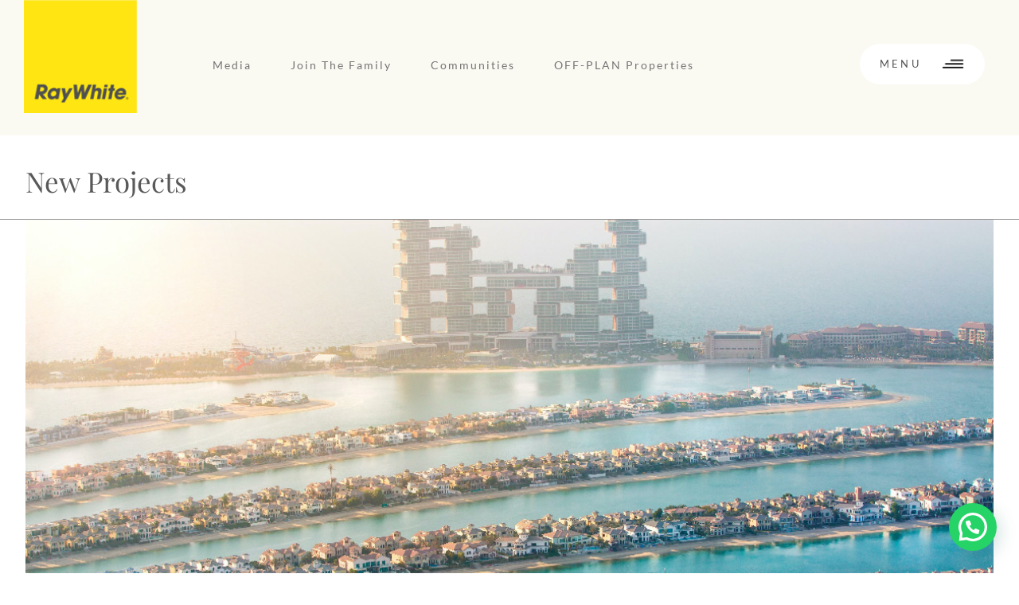

--- FILE ---
content_type: text/html; charset=UTF-8
request_url: https://www.raywhite.ae/off-plan-properties/new-projects/
body_size: 119585
content:
<!DOCTYPE html>
<!--[if IE 9 ]><html class="ie ie9" lang="en-US"><![endif]-->
<!--[if (gte IE 9)|!(IE)]><html lang="en-US"><![endif]-->
<head>

	<meta charset="UTF-8">
	<meta name="viewport" content="width=device-width, initial-scale=1, maximum-scale=1">

	<link rel="preconnect" href="//fonts.gstatic.com/" crossorigin><meta name='robots' content='index, follow, max-image-preview:large, max-snippet:-1, max-video-preview:-1' />

	<!-- This site is optimized with the Yoast SEO plugin v26.7 - https://yoast.com/wordpress/plugins/seo/ -->
	<title>New Projects - Ray White International Dubai</title>
	<link rel="canonical" href="https://www.raywhite.ae/off-plan-properties/new-projects/" />
	<meta property="og:locale" content="en_US" />
	<meta property="og:type" content="article" />
	<meta property="og:title" content="New Projects - Ray White International Dubai" />
	<meta property="og:description" content="New Projects Explore the vibrant world of off-plan property investments with Ray White International Dubai. We proudly represent some of the most sought-after off-plan properties in Dubai, offering unparalleled opportunities for savvy investors and homebuyers alike. Whether you&#8217;re interested in the latest Dubai development projects, beachfront apartments, or luxury villas, our extensive portfolio features the [&hellip;]" />
	<meta property="og:url" content="https://www.raywhite.ae/off-plan-properties/new-projects/" />
	<meta property="og:site_name" content="Ray White International Dubai" />
	<meta property="article:publisher" content="https://www.facebook.com/RayWhiteDubai/" />
	<meta property="article:modified_time" content="2024-08-31T19:22:10+00:00" />
	<meta name="twitter:card" content="summary_large_image" />
	<meta name="twitter:site" content="@raywhitedubai" />
	<meta name="twitter:label1" content="Est. reading time" />
	<meta name="twitter:data1" content="1 minute" />
	<meta name="twitter:label2" content="Written by" />
	<meta name="twitter:data2" content="raywhiteadmin" />
	<script type="application/ld+json" class="yoast-schema-graph">{"@context":"https://schema.org","@graph":[{"@type":"WebPage","@id":"https://www.raywhite.ae/off-plan-properties/new-projects/","url":"https://www.raywhite.ae/off-plan-properties/new-projects/","name":"New Projects - Ray White International Dubai","isPartOf":{"@id":"https://www.raywhite.ae/#website"},"datePublished":"2024-03-04T19:01:13+00:00","dateModified":"2024-08-31T19:22:10+00:00","breadcrumb":{"@id":"https://www.raywhite.ae/off-plan-properties/new-projects/#breadcrumb"},"inLanguage":"en-US","potentialAction":[{"@type":"ReadAction","target":["https://www.raywhite.ae/off-plan-properties/new-projects/"]}]},{"@type":"BreadcrumbList","@id":"https://www.raywhite.ae/off-plan-properties/new-projects/#breadcrumb","itemListElement":[{"@type":"ListItem","position":1,"name":"Home","item":"https://www.raywhite.ae/"},{"@type":"ListItem","position":2,"name":"OFF-PLAN Properties","item":"https://www.raywhite.ae/off-plan-properties/"},{"@type":"ListItem","position":3,"name":"New Projects"}]},{"@type":"WebSite","@id":"https://www.raywhite.ae/#website","url":"https://www.raywhite.ae/","name":"Ray White International Dubai","description":"","publisher":{"@id":"https://www.raywhite.ae/#organization"},"potentialAction":[{"@type":"SearchAction","target":{"@type":"EntryPoint","urlTemplate":"https://www.raywhite.ae/?s={search_term_string}"},"query-input":{"@type":"PropertyValueSpecification","valueRequired":true,"valueName":"search_term_string"}}],"inLanguage":"en-US"},{"@type":"Organization","@id":"https://www.raywhite.ae/#organization","name":"Ray White International Dubai","url":"https://www.raywhite.ae/","logo":{"@type":"ImageObject","inLanguage":"en-US","@id":"https://www.raywhite.ae/#/schema/logo/image/","url":"https://www.raywhite.ae/wp-content/uploads/2024/03/rw_logo@2x.png","contentUrl":"https://www.raywhite.ae/wp-content/uploads/2024/03/rw_logo@2x.png","width":256,"height":256,"caption":"Ray White International Dubai"},"image":{"@id":"https://www.raywhite.ae/#/schema/logo/image/"},"sameAs":["https://www.facebook.com/RayWhiteDubai/","https://x.com/raywhitedubai","https://instagram.com/raywhitedubai/?hl=en","https://ae.linkedin.com/company/ray-white-international-dubai"]}]}</script>
	<!-- / Yoast SEO plugin. -->


<link rel='dns-prefetch' href='//maps.google.com' />
<link rel='dns-prefetch' href='//fonts.googleapis.com' />
<link rel='preconnect' href='https://fonts.gstatic.com' crossorigin />
<link rel="alternate" type="application/rss+xml" title="Ray White International Dubai &raquo; Feed" href="https://www.raywhite.ae/feed/" />
<link rel="alternate" title="oEmbed (JSON)" type="application/json+oembed" href="https://www.raywhite.ae/wp-json/oembed/1.0/embed?url=https%3A%2F%2Fwww.raywhite.ae%2Foff-plan-properties%2Fnew-projects%2F" />
<link rel="alternate" title="oEmbed (XML)" type="text/xml+oembed" href="https://www.raywhite.ae/wp-json/oembed/1.0/embed?url=https%3A%2F%2Fwww.raywhite.ae%2Foff-plan-properties%2Fnew-projects%2F&#038;format=xml" />
<style id='wp-img-auto-sizes-contain-inline-css' type='text/css'>
img:is([sizes=auto i],[sizes^="auto," i]){contain-intrinsic-size:3000px 1500px}
/*# sourceURL=wp-img-auto-sizes-contain-inline-css */
</style>
<link rel='stylesheet' id='dashicons-css' href='https://www.raywhite.ae/wp-includes/css/dashicons.min.css?ver=ba0e6118e8196585d54373747d40c2c0' type='text/css' media='all' />
<link rel='stylesheet' id='menu-icons-extra-css' href='https://www.raywhite.ae/wp-content/plugins/menu-icons/css/extra.min.css?ver=0.13.20' type='text/css' media='all' />
<style id='wp-emoji-styles-inline-css' type='text/css'>

	img.wp-smiley, img.emoji {
		display: inline !important;
		border: none !important;
		box-shadow: none !important;
		height: 1em !important;
		width: 1em !important;
		margin: 0 0.07em !important;
		vertical-align: -0.1em !important;
		background: none !important;
		padding: 0 !important;
	}
/*# sourceURL=wp-emoji-styles-inline-css */
</style>
<style id='classic-theme-styles-inline-css' type='text/css'>
/*! This file is auto-generated */
.wp-block-button__link{color:#fff;background-color:#32373c;border-radius:9999px;box-shadow:none;text-decoration:none;padding:calc(.667em + 2px) calc(1.333em + 2px);font-size:1.125em}.wp-block-file__button{background:#32373c;color:#fff;text-decoration:none}
/*# sourceURL=/wp-includes/css/classic-themes.min.css */
</style>
<style id='co-authors-plus-coauthors-style-inline-css' type='text/css'>
.wp-block-co-authors-plus-coauthors.is-layout-flow [class*=wp-block-co-authors-plus]{display:inline}

/*# sourceURL=https://www.raywhite.ae/wp-content/plugins/co-authors-plus/build/blocks/block-coauthors/style-index.css */
</style>
<style id='co-authors-plus-avatar-style-inline-css' type='text/css'>
.wp-block-co-authors-plus-avatar :where(img){height:auto;max-width:100%;vertical-align:bottom}.wp-block-co-authors-plus-coauthors.is-layout-flow .wp-block-co-authors-plus-avatar :where(img){vertical-align:middle}.wp-block-co-authors-plus-avatar:is(.alignleft,.alignright){display:table}.wp-block-co-authors-plus-avatar.aligncenter{display:table;margin-inline:auto}

/*# sourceURL=https://www.raywhite.ae/wp-content/plugins/co-authors-plus/build/blocks/block-coauthor-avatar/style-index.css */
</style>
<style id='co-authors-plus-image-style-inline-css' type='text/css'>
.wp-block-co-authors-plus-image{margin-bottom:0}.wp-block-co-authors-plus-image :where(img){height:auto;max-width:100%;vertical-align:bottom}.wp-block-co-authors-plus-coauthors.is-layout-flow .wp-block-co-authors-plus-image :where(img){vertical-align:middle}.wp-block-co-authors-plus-image:is(.alignfull,.alignwide) :where(img){width:100%}.wp-block-co-authors-plus-image:is(.alignleft,.alignright){display:table}.wp-block-co-authors-plus-image.aligncenter{display:table;margin-inline:auto}

/*# sourceURL=https://www.raywhite.ae/wp-content/plugins/co-authors-plus/build/blocks/block-coauthor-image/style-index.css */
</style>
<link rel='stylesheet' id='wp-components-css' href='https://www.raywhite.ae/wp-includes/css/dist/components/style.min.css?ver=ba0e6118e8196585d54373747d40c2c0' type='text/css' media='all' />
<link rel='stylesheet' id='wp-preferences-css' href='https://www.raywhite.ae/wp-includes/css/dist/preferences/style.min.css?ver=ba0e6118e8196585d54373747d40c2c0' type='text/css' media='all' />
<link rel='stylesheet' id='wp-block-editor-css' href='https://www.raywhite.ae/wp-includes/css/dist/block-editor/style.min.css?ver=ba0e6118e8196585d54373747d40c2c0' type='text/css' media='all' />
<link rel='stylesheet' id='popup-maker-block-library-style-css' href='https://www.raywhite.ae/wp-content/plugins/popup-maker/dist/packages/block-library-style.css?ver=dbea705cfafe089d65f1' type='text/css' media='all' />
<style id='joinchat-button-style-inline-css' type='text/css'>
.wp-block-joinchat-button{border:none!important;text-align:center}.wp-block-joinchat-button figure{display:table;margin:0 auto;padding:0}.wp-block-joinchat-button figcaption{font:normal normal 400 .6em/2em var(--wp--preset--font-family--system-font,sans-serif);margin:0;padding:0}.wp-block-joinchat-button .joinchat-button__qr{background-color:#fff;border:6px solid #25d366;border-radius:30px;box-sizing:content-box;display:block;height:200px;margin:auto;overflow:hidden;padding:10px;width:200px}.wp-block-joinchat-button .joinchat-button__qr canvas,.wp-block-joinchat-button .joinchat-button__qr img{display:block;margin:auto}.wp-block-joinchat-button .joinchat-button__link{align-items:center;background-color:#25d366;border:6px solid #25d366;border-radius:30px;display:inline-flex;flex-flow:row nowrap;justify-content:center;line-height:1.25em;margin:0 auto;text-decoration:none}.wp-block-joinchat-button .joinchat-button__link:before{background:transparent var(--joinchat-ico) no-repeat center;background-size:100%;content:"";display:block;height:1.5em;margin:-.75em .75em -.75em 0;width:1.5em}.wp-block-joinchat-button figure+.joinchat-button__link{margin-top:10px}@media (orientation:landscape)and (min-height:481px),(orientation:portrait)and (min-width:481px){.wp-block-joinchat-button.joinchat-button--qr-only figure+.joinchat-button__link{display:none}}@media (max-width:480px),(orientation:landscape)and (max-height:480px){.wp-block-joinchat-button figure{display:none}}

/*# sourceURL=https://www.raywhite.ae/wp-content/plugins/creame-whatsapp-me/gutenberg/build/style-index.css */
</style>
<style id='global-styles-inline-css' type='text/css'>
:root{--wp--preset--aspect-ratio--square: 1;--wp--preset--aspect-ratio--4-3: 4/3;--wp--preset--aspect-ratio--3-4: 3/4;--wp--preset--aspect-ratio--3-2: 3/2;--wp--preset--aspect-ratio--2-3: 2/3;--wp--preset--aspect-ratio--16-9: 16/9;--wp--preset--aspect-ratio--9-16: 9/16;--wp--preset--color--black: #000000;--wp--preset--color--cyan-bluish-gray: #abb8c3;--wp--preset--color--white: #ffffff;--wp--preset--color--pale-pink: #f78da7;--wp--preset--color--vivid-red: #cf2e2e;--wp--preset--color--luminous-vivid-orange: #ff6900;--wp--preset--color--luminous-vivid-amber: #fcb900;--wp--preset--color--light-green-cyan: #7bdcb5;--wp--preset--color--vivid-green-cyan: #00d084;--wp--preset--color--pale-cyan-blue: #8ed1fc;--wp--preset--color--vivid-cyan-blue: #0693e3;--wp--preset--color--vivid-purple: #9b51e0;--wp--preset--gradient--vivid-cyan-blue-to-vivid-purple: linear-gradient(135deg,rgb(6,147,227) 0%,rgb(155,81,224) 100%);--wp--preset--gradient--light-green-cyan-to-vivid-green-cyan: linear-gradient(135deg,rgb(122,220,180) 0%,rgb(0,208,130) 100%);--wp--preset--gradient--luminous-vivid-amber-to-luminous-vivid-orange: linear-gradient(135deg,rgb(252,185,0) 0%,rgb(255,105,0) 100%);--wp--preset--gradient--luminous-vivid-orange-to-vivid-red: linear-gradient(135deg,rgb(255,105,0) 0%,rgb(207,46,46) 100%);--wp--preset--gradient--very-light-gray-to-cyan-bluish-gray: linear-gradient(135deg,rgb(238,238,238) 0%,rgb(169,184,195) 100%);--wp--preset--gradient--cool-to-warm-spectrum: linear-gradient(135deg,rgb(74,234,220) 0%,rgb(151,120,209) 20%,rgb(207,42,186) 40%,rgb(238,44,130) 60%,rgb(251,105,98) 80%,rgb(254,248,76) 100%);--wp--preset--gradient--blush-light-purple: linear-gradient(135deg,rgb(255,206,236) 0%,rgb(152,150,240) 100%);--wp--preset--gradient--blush-bordeaux: linear-gradient(135deg,rgb(254,205,165) 0%,rgb(254,45,45) 50%,rgb(107,0,62) 100%);--wp--preset--gradient--luminous-dusk: linear-gradient(135deg,rgb(255,203,112) 0%,rgb(199,81,192) 50%,rgb(65,88,208) 100%);--wp--preset--gradient--pale-ocean: linear-gradient(135deg,rgb(255,245,203) 0%,rgb(182,227,212) 50%,rgb(51,167,181) 100%);--wp--preset--gradient--electric-grass: linear-gradient(135deg,rgb(202,248,128) 0%,rgb(113,206,126) 100%);--wp--preset--gradient--midnight: linear-gradient(135deg,rgb(2,3,129) 0%,rgb(40,116,252) 100%);--wp--preset--font-size--small: 13px;--wp--preset--font-size--medium: 20px;--wp--preset--font-size--large: 36px;--wp--preset--font-size--x-large: 42px;--wp--preset--spacing--20: 0.44rem;--wp--preset--spacing--30: 0.67rem;--wp--preset--spacing--40: 1rem;--wp--preset--spacing--50: 1.5rem;--wp--preset--spacing--60: 2.25rem;--wp--preset--spacing--70: 3.38rem;--wp--preset--spacing--80: 5.06rem;--wp--preset--shadow--natural: 6px 6px 9px rgba(0, 0, 0, 0.2);--wp--preset--shadow--deep: 12px 12px 50px rgba(0, 0, 0, 0.4);--wp--preset--shadow--sharp: 6px 6px 0px rgba(0, 0, 0, 0.2);--wp--preset--shadow--outlined: 6px 6px 0px -3px rgb(255, 255, 255), 6px 6px rgb(0, 0, 0);--wp--preset--shadow--crisp: 6px 6px 0px rgb(0, 0, 0);}:where(.is-layout-flex){gap: 0.5em;}:where(.is-layout-grid){gap: 0.5em;}body .is-layout-flex{display: flex;}.is-layout-flex{flex-wrap: wrap;align-items: center;}.is-layout-flex > :is(*, div){margin: 0;}body .is-layout-grid{display: grid;}.is-layout-grid > :is(*, div){margin: 0;}:where(.wp-block-columns.is-layout-flex){gap: 2em;}:where(.wp-block-columns.is-layout-grid){gap: 2em;}:where(.wp-block-post-template.is-layout-flex){gap: 1.25em;}:where(.wp-block-post-template.is-layout-grid){gap: 1.25em;}.has-black-color{color: var(--wp--preset--color--black) !important;}.has-cyan-bluish-gray-color{color: var(--wp--preset--color--cyan-bluish-gray) !important;}.has-white-color{color: var(--wp--preset--color--white) !important;}.has-pale-pink-color{color: var(--wp--preset--color--pale-pink) !important;}.has-vivid-red-color{color: var(--wp--preset--color--vivid-red) !important;}.has-luminous-vivid-orange-color{color: var(--wp--preset--color--luminous-vivid-orange) !important;}.has-luminous-vivid-amber-color{color: var(--wp--preset--color--luminous-vivid-amber) !important;}.has-light-green-cyan-color{color: var(--wp--preset--color--light-green-cyan) !important;}.has-vivid-green-cyan-color{color: var(--wp--preset--color--vivid-green-cyan) !important;}.has-pale-cyan-blue-color{color: var(--wp--preset--color--pale-cyan-blue) !important;}.has-vivid-cyan-blue-color{color: var(--wp--preset--color--vivid-cyan-blue) !important;}.has-vivid-purple-color{color: var(--wp--preset--color--vivid-purple) !important;}.has-black-background-color{background-color: var(--wp--preset--color--black) !important;}.has-cyan-bluish-gray-background-color{background-color: var(--wp--preset--color--cyan-bluish-gray) !important;}.has-white-background-color{background-color: var(--wp--preset--color--white) !important;}.has-pale-pink-background-color{background-color: var(--wp--preset--color--pale-pink) !important;}.has-vivid-red-background-color{background-color: var(--wp--preset--color--vivid-red) !important;}.has-luminous-vivid-orange-background-color{background-color: var(--wp--preset--color--luminous-vivid-orange) !important;}.has-luminous-vivid-amber-background-color{background-color: var(--wp--preset--color--luminous-vivid-amber) !important;}.has-light-green-cyan-background-color{background-color: var(--wp--preset--color--light-green-cyan) !important;}.has-vivid-green-cyan-background-color{background-color: var(--wp--preset--color--vivid-green-cyan) !important;}.has-pale-cyan-blue-background-color{background-color: var(--wp--preset--color--pale-cyan-blue) !important;}.has-vivid-cyan-blue-background-color{background-color: var(--wp--preset--color--vivid-cyan-blue) !important;}.has-vivid-purple-background-color{background-color: var(--wp--preset--color--vivid-purple) !important;}.has-black-border-color{border-color: var(--wp--preset--color--black) !important;}.has-cyan-bluish-gray-border-color{border-color: var(--wp--preset--color--cyan-bluish-gray) !important;}.has-white-border-color{border-color: var(--wp--preset--color--white) !important;}.has-pale-pink-border-color{border-color: var(--wp--preset--color--pale-pink) !important;}.has-vivid-red-border-color{border-color: var(--wp--preset--color--vivid-red) !important;}.has-luminous-vivid-orange-border-color{border-color: var(--wp--preset--color--luminous-vivid-orange) !important;}.has-luminous-vivid-amber-border-color{border-color: var(--wp--preset--color--luminous-vivid-amber) !important;}.has-light-green-cyan-border-color{border-color: var(--wp--preset--color--light-green-cyan) !important;}.has-vivid-green-cyan-border-color{border-color: var(--wp--preset--color--vivid-green-cyan) !important;}.has-pale-cyan-blue-border-color{border-color: var(--wp--preset--color--pale-cyan-blue) !important;}.has-vivid-cyan-blue-border-color{border-color: var(--wp--preset--color--vivid-cyan-blue) !important;}.has-vivid-purple-border-color{border-color: var(--wp--preset--color--vivid-purple) !important;}.has-vivid-cyan-blue-to-vivid-purple-gradient-background{background: var(--wp--preset--gradient--vivid-cyan-blue-to-vivid-purple) !important;}.has-light-green-cyan-to-vivid-green-cyan-gradient-background{background: var(--wp--preset--gradient--light-green-cyan-to-vivid-green-cyan) !important;}.has-luminous-vivid-amber-to-luminous-vivid-orange-gradient-background{background: var(--wp--preset--gradient--luminous-vivid-amber-to-luminous-vivid-orange) !important;}.has-luminous-vivid-orange-to-vivid-red-gradient-background{background: var(--wp--preset--gradient--luminous-vivid-orange-to-vivid-red) !important;}.has-very-light-gray-to-cyan-bluish-gray-gradient-background{background: var(--wp--preset--gradient--very-light-gray-to-cyan-bluish-gray) !important;}.has-cool-to-warm-spectrum-gradient-background{background: var(--wp--preset--gradient--cool-to-warm-spectrum) !important;}.has-blush-light-purple-gradient-background{background: var(--wp--preset--gradient--blush-light-purple) !important;}.has-blush-bordeaux-gradient-background{background: var(--wp--preset--gradient--blush-bordeaux) !important;}.has-luminous-dusk-gradient-background{background: var(--wp--preset--gradient--luminous-dusk) !important;}.has-pale-ocean-gradient-background{background: var(--wp--preset--gradient--pale-ocean) !important;}.has-electric-grass-gradient-background{background: var(--wp--preset--gradient--electric-grass) !important;}.has-midnight-gradient-background{background: var(--wp--preset--gradient--midnight) !important;}.has-small-font-size{font-size: var(--wp--preset--font-size--small) !important;}.has-medium-font-size{font-size: var(--wp--preset--font-size--medium) !important;}.has-large-font-size{font-size: var(--wp--preset--font-size--large) !important;}.has-x-large-font-size{font-size: var(--wp--preset--font-size--x-large) !important;}
:where(.wp-block-post-template.is-layout-flex){gap: 1.25em;}:where(.wp-block-post-template.is-layout-grid){gap: 1.25em;}
:where(.wp-block-term-template.is-layout-flex){gap: 1.25em;}:where(.wp-block-term-template.is-layout-grid){gap: 1.25em;}
:where(.wp-block-columns.is-layout-flex){gap: 2em;}:where(.wp-block-columns.is-layout-grid){gap: 2em;}
:root :where(.wp-block-pullquote){font-size: 1.5em;line-height: 1.6;}
/*# sourceURL=global-styles-inline-css */
</style>
<link rel='stylesheet' id='contact-form-7-css' href='https://www.raywhite.ae/wp-content/plugins/contact-form-7/includes/css/styles.css?ver=6.1.4' type='text/css' media='all' />
<link rel='stylesheet' id='vendor-select2-css' href='https://www.raywhite.ae/wp-content/plugins/contempo-saved-searches-email-alerts/vendor/select2-4.0.13/css/select2.min.css?ver=4.0.14' type='text/css' media='all' />
<link rel='stylesheet' id='save-search-css' href='https://www.raywhite.ae/wp-content/plugins/contempo-saved-searches-email-alerts/assets/save-remove-search.css?ver=1.7.1' type='text/css' media='all' />
<link rel='stylesheet' id='ct_social_css-css' href='https://www.raywhite.ae/wp-content/plugins/ct-real-estate-core/includes/ct-social//assets/style.css?ver=1.0.1' type='text/css' media='all' />
<link rel='stylesheet' id='realestate-7-style-css' href='https://www.raywhite.ae/wp-content/themes/realestate-7/style.css?ver=ba0e6118e8196585d54373747d40c2c0' type='text/css' media='all' />
<link rel='stylesheet' id='base-css' href='https://www.raywhite.ae/wp-content/themes/realestate-7/css/base.css?ver=2.4.1' type='text/css' media='screen, projection' />
<link rel='stylesheet' id='headingFont-css' href='//fonts.googleapis.com/css?family=Playfair+Display%3A300%2C400%2C700&#038;ver=1.0.0' type='text/css' media='all' />
<link rel='stylesheet' id='bodyFont-css' href='//fonts.googleapis.com/css?family=Lato%3A300%2C400%2C700&#038;ver=1.0.0' type='text/css' media='all' />
<link rel='stylesheet' id='framework-css' href='https://www.raywhite.ae/wp-content/themes/realestate-7/css/responsive-gs-12col.css?ver=ba0e6118e8196585d54373747d40c2c0' type='text/css' media='screen, projection' />
<link rel='stylesheet' id='layout-css' href='https://www.raywhite.ae/wp-content/themes/realestate-7/css/layout.css?ver=4.3.7.4' type='text/css' media='screen, projection' />
<link rel='stylesheet' id='ctFlexslider-css' href='https://www.raywhite.ae/wp-content/themes/realestate-7/css/flexslider.css?ver=1.0.5' type='text/css' media='screen, projection' />
<link rel='stylesheet' id='ctFlexsliderNav-css' href='https://www.raywhite.ae/wp-content/themes/realestate-7/css/flexslider-direction-nav.css?ver=1.0.7' type='text/css' media='screen, projection' />
<link rel='stylesheet' id='fontawesome-css' href='https://www.raywhite.ae/wp-content/themes/realestate-7/css/all.min.css?ver=1.0.2' type='text/css' media='screen, projection' />
<link rel='stylesheet' id='fontawesomeShim-css' href='https://www.raywhite.ae/wp-content/themes/realestate-7/css/v4-shims.min.css?ver=1.0.1' type='text/css' media='screen, projection' />
<link rel='stylesheet' id='animate-css' href='https://www.raywhite.ae/wp-content/themes/realestate-7/css/animate.min.css?ver=ba0e6118e8196585d54373747d40c2c0' type='text/css' media='screen, projection' />
<link rel='stylesheet' id='ctModal-css' href='https://www.raywhite.ae/wp-content/themes/realestate-7/css/ct-modal-overlay.css?ver=1.2.8' type='text/css' media='screen, projection' />
<link rel='stylesheet' id='ctSlidePush-css' href='https://www.raywhite.ae/wp-content/themes/realestate-7/css/ct-sp-menu.css?ver=1.2.6' type='text/css' media='screen, projection' />
<link rel='stylesheet' id='owlCarousel-css' href='https://www.raywhite.ae/wp-content/themes/realestate-7/css/owl-carousel.css?ver=ba0e6118e8196585d54373747d40c2c0' type='text/css' media='screen, projection' />
<link rel='stylesheet' id='comments-css' href='https://www.raywhite.ae/wp-content/themes/realestate-7/css/comments.css?ver=1.0.2' type='text/css' media='screen, projection' />
<link rel='stylesheet' id='dropdowns-css' href='https://www.raywhite.ae/wp-content/themes/realestate-7/css/ct-dropdowns.css?ver=1.1.6' type='text/css' media='screen, projection' />
<link rel='stylesheet' id='minimalSkin-css' href='https://www.raywhite.ae/wp-content/themes/realestate-7/css/minimal-skin.css?ver=1.3.6' type='text/css' media='screen, projection' />
<link rel='stylesheet' id='ctNiceSelect-css' href='https://www.raywhite.ae/wp-content/themes/realestate-7/css/nice-select.css?ver=1.0.9' type='text/css' media='screen, projection' />
<link rel='stylesheet' id='ct-theme-style-css' href='https://www.raywhite.ae/wp-content/themes/wp-pro-real-estate-7-child/style.css?ver=1.0' type='text/css' media='screen, projection' />
<link rel='stylesheet' id='wpcf7-intl-tel-css-css' href='https://www.raywhite.ae/wp-content/plugins/international-telephone-input-for-contact-form-7/vendor/intl-tel-input/css/intlTelInput.min.css?ver=12.1.3' type='text/css' media='all' />
<link rel='stylesheet' id='popup-maker-site-css' href='//www.raywhite.ae/wp-content/uploads/1a237013734e1ab08c00d030bb9327fb.css?generated=1755935274&#038;ver=1.21.5' type='text/css' media='all' />
<link rel='stylesheet' id='elementor-frontend-css' href='https://www.raywhite.ae/wp-content/plugins/elementor/assets/css/frontend.min.css?ver=3.34.1' type='text/css' media='all' />
<link rel='stylesheet' id='elementor-post-37-css' href='https://www.raywhite.ae/wp-content/uploads/elementor/css/post-37.css?ver=1768294196' type='text/css' media='all' />
<link rel='stylesheet' id='widget-heading-css' href='https://www.raywhite.ae/wp-content/plugins/elementor/assets/css/widget-heading.min.css?ver=3.34.1' type='text/css' media='all' />
<link rel='stylesheet' id='widget-spacer-css' href='https://www.raywhite.ae/wp-content/plugins/elementor/assets/css/widget-spacer.min.css?ver=3.34.1' type='text/css' media='all' />
<link rel='stylesheet' id='elementor-post-167675-css' href='https://www.raywhite.ae/wp-content/uploads/elementor/css/post-167675.css?ver=1768300853' type='text/css' media='all' />
<link rel='stylesheet' id='eael-general-css' href='https://www.raywhite.ae/wp-content/plugins/essential-addons-for-elementor-lite/assets/front-end/css/view/general.min.css?ver=6.5.6' type='text/css' media='all' />
<link rel="preload" as="style" href="https://fonts.googleapis.com/css?family=Lato%7CPlayfair%20Display&#038;display=swap&#038;ver=1763060669" /><link rel="stylesheet" href="https://fonts.googleapis.com/css?family=Lato%7CPlayfair%20Display&#038;display=swap&#038;ver=1763060669" media="print" onload="this.media='all'"><noscript><link rel="stylesheet" href="https://fonts.googleapis.com/css?family=Lato%7CPlayfair%20Display&#038;display=swap&#038;ver=1763060669" /></noscript><link rel='stylesheet' id='elementor-gf-local-roboto-css' href='https://www.raywhite.ae/wp-content/uploads/elementor/google-fonts/css/roboto.css?ver=1749219410' type='text/css' media='all' />
<link rel='stylesheet' id='elementor-gf-local-robotoslab-css' href='https://www.raywhite.ae/wp-content/uploads/elementor/google-fonts/css/robotoslab.css?ver=1749219413' type='text/css' media='all' />
<link rel='stylesheet' id='elementor-gf-local-playfairdisplay-css' href='https://www.raywhite.ae/wp-content/uploads/elementor/google-fonts/css/playfairdisplay.css?ver=1749219404' type='text/css' media='all' />
<link rel='stylesheet' id='elementor-gf-local-lato-css' href='https://www.raywhite.ae/wp-content/uploads/elementor/google-fonts/css/lato.css?ver=1749219405' type='text/css' media='all' />
<script type="text/javascript" src="https://www.raywhite.ae/wp-includes/js/jquery/jquery.min.js?ver=3.7.1" id="jquery-core-js"></script>
<script type="text/javascript" src="https://www.raywhite.ae/wp-includes/js/jquery/jquery-migrate.min.js?ver=3.4.1" id="jquery-migrate-js"></script>
<script type="text/javascript" src="https://www.raywhite.ae/wp-content/themes/wp-pro-real-estate-7-child/menu.js?ver=ba0e6118e8196585d54373747d40c2c0" id="custom-script-js"></script>
<script type="text/javascript" id="advSearch-js-extra">
/* <![CDATA[ */
var searchLabel = {"all_cities":"All Cities","all_states":"All States","all_zip_post":"All Zipcodes"};
//# sourceURL=advSearch-js-extra
/* ]]> */
</script>
<script type="text/javascript" src="https://www.raywhite.ae/wp-content/themes/realestate-7/js/ct.advanced.search.js?ver=1.0" id="advSearch-js"></script>
<script type="text/javascript" src="https://www.raywhite.ae/wp-content/themes/realestate-7/js/owl.carousel.min.js?ver=1.0" id="owlCarousel-js"></script>
<script type="text/javascript" src="https://www.raywhite.ae/wp-content/themes/realestate-7/js/jquery.nice-select.min.js?ver=1.0" id="ctNiceSelect-js"></script>
<script type="text/javascript" id="ctSelect-js-extra">
/* <![CDATA[ */
var ct_select = {"user_role":[],"user_mobile":"","account_settings_url":"https://www.raywhite.ae/off-plan-properties/new-projects/"};
//# sourceURL=ctSelect-js-extra
/* ]]> */
</script>
<script type="text/javascript" src="https://www.raywhite.ae/wp-content/themes/realestate-7/js/ct.select.js?ver=1.2.8" id="ctSelect-js"></script>
<script type="text/javascript" src="//maps.google.com/maps/api/js?key=AIzaSyA08esEJlhQfCX9X-2fgimHPyVY8ykNmcQ&amp;v=3.54&amp;libraries=places&amp;ver=1.0.5" id="gmaps-js"></script>
<script type="text/javascript" src="https://www.raywhite.ae/wp-content/themes/realestate-7/js/sticky.min.js?ver=1.3.0" id="sticky-js-js"></script>
<script type="text/javascript" id="sticky-header-js-extra">
/* <![CDATA[ */
var ct_sticky_header_config = {"show_type":"only_on_scroll_up"};
//# sourceURL=sticky-header-js-extra
/* ]]> */
</script>
<script type="text/javascript" src="https://www.raywhite.ae/wp-content/themes/realestate-7/js/ct.sticky-header.js?ver=1.1.0" id="sticky-header-js"></script>
<link rel="https://api.w.org/" href="https://www.raywhite.ae/wp-json/" /><link rel="alternate" title="JSON" type="application/json" href="https://www.raywhite.ae/wp-json/wp/v2/pages/167675" /><meta name="generator" content="Redux 4.5.10" />
	    <!--[if lt IE 9]>
	    <script src="https://www.raywhite.ae/wp-content/themes/realestate-7/js/respond.min.js"></script>
	    <![endif]-->
				
		<script>
							function numberWithCommas(x) {
					if (x !== null) {
						return x.toString().replace(/\B(?=(\d{3})+(?!\d))/g, ",");
					}
				}

				jQuery(function($) {

					var $currency = "AED";
					var $sqftsm = " Sq Ft";
					var $acres = "Sq Ft";

										
										
					// Price From / To
					$( "#slider-range" ).slider({
						range: true,
						min: 10000,
						step: 5000,
						max: 50000000,
						values: [  10000, 50000000 ],
						slide: function( event, ui ) {
														$( "#slider-range #min" ).html( $currency + numberWithCommas(ui.values[ 0 ]) );
							$( "#slider-range #max" ).html( $currency + numberWithCommas(ui.values[ 1 ]) );
							$( "#price-from-to-slider .min-range" ).html( $currency + numberWithCommas( ui.values[ 0 ] ) );
							$( "#price-from-to-slider .max-range" ).html( $currency + numberWithCommas( ui.values[ 1 ] ) );
														$( "#ct_price_from" ).val(ui.values[ 0 ]);
							$( "#ct_price_to" ).val(ui.values[ 1 ]);
						}
					});

					// slider range data tooltip set
					var $handler = $("#slider-range .ui-slider-handle");

											$handler.eq(0).append("<b class='amount'><span id='min'>"+$currency+numberWithCommas($( "#slider-range" ).slider( "values", 0 ))+"</span></b>");
						$handler.eq(1).append("<b class='amount'><span id='max'>"+$currency+numberWithCommas($( "#slider-range" ).slider( "values", 1 ))+"</span></b>");
					
					// slider range pointer mousedown event
					$handler.on("mousedown",function(e){
						e.preventDefault();
						$(this).children(".amount").fadeIn(300);
					});

					// slider range pointer mouseup event
					$handler.on("mouseup",function(e){
						e.preventDefault();
						$(this).children(".amount").fadeOut(300);
					});

					// Size From / To
					// Square feet
										$( "#slider-range-two" ).slider({
						range: true,
						min: 100,
						step: 100,
						max: 10000,
						values: [ 100,10000],
						slide: function( event, ui ) {
							$( "#slider-range-two #min" ).html(numberWithCommas(ui.values[ 0 ]) );
							$( "#slider-range-two #max" ).html(numberWithCommas(ui.values[ 1 ]) );
							$( "#size-from-to-slider .min-range" ).html( numberWithCommas( ui.values[ 0 ] ) + $sqftsm);
							$( "#size-from-to-slider .max-range" ).html( numberWithCommas( ui.values[ 1 ] ) + $sqftsm);
							$( "#ct_sqft_from" ).val(ui.values[ 0 ]);
							$( "#ct_sqft_to" ).val(ui.values[ 1 ]);
						}
					});

					// slider range data tooltip set
					var $handlertwo = $("#slider-range-two .ui-slider-handle");

					$( "#size-from-to-slider .min-range" ).append( $sqftsm );
					$( "#size-from-to-slider .max-range" ).append( $sqftsm );

					$handlertwo.eq(0).append("<b class='amount'><span id='min'>"+numberWithCommas($( "#slider-range-two" ).slider( "values", 0 )) +"</span>" +$sqftsm+ "</b>");
					$handlertwo.eq(1).append("<b class='amount'><span id='max'>"+numberWithCommas($( "#slider-range-two" ).slider( "values", 1 )) +"</span>" +$sqftsm+ "</b>");

					// slider range pointer mousedown event
					$handlertwo.on("mousedown",function(e){
						e.preventDefault();
						$(this).children(".amount").fadeIn(300);
					});

					// slider range pointer mouseup event
					$handlertwo.on("mouseup",function(e){
						e.preventDefault();
						$(this).children(".amount").fadeOut(300);
					});

										// Lotsize From / To
					$( "#slider-range-three" ).slider({
						range: true,
						min: 1,
						step: 1,
						max: 100,
						values: [ 1, 100],
						slide: function( event, ui ) {
							$( "#slider-range-three #min" ).html(numberWithCommas(ui.values[ 0 ]) );
							$( "#slider-range-three #max" ).html(numberWithCommas(ui.values[ 1 ]) );
							$( "#lotsize-from-to-slider .min-range" ).html( numberWithCommas( numberWithCommas( ui.values[ 0 ] ) + " " +$acres) );
							$( "#lotsize-from-to-slider .max-range" ).html( numberWithCommas( numberWithCommas( ui.values[ 1 ] ) + " " +$acres) );
							$( "#ct_lotsize_from" ).val(ui.values[ 0 ]);
							$( "#ct_lotsize_to" ).val(ui.values[ 1 ]);
						}
					});

					// slider range data tooltip set
					var $handlerthree = $("#slider-range-three .ui-slider-handle");

					$( "#lotsize-from-to-slider .min-range" ).append( " " + $acres );
					$( "#lotsize-from-to-slider .max-range" ).append( " " + $acres );

					$( "#lotsize-from-to-slider .min-range" ).replaceWith( "<span class='min-range'>" + numberWithCommas($( "#slider-range-three" ).slider( "values", 0 )) + " " + $acres + "</span>" );

					$handlerthree.eq(0).append("<b class='amount'><span id='min'>"+numberWithCommas($( "#slider-range-three" ).slider( "values", 0 )) +"</span> " +$acres+ "</b>");
					$handlerthree.eq(1).append("<b class='amount'><span id='max'>"+numberWithCommas($( "#slider-range-three" ).slider( "values", 1 )) +"</span> " +$acres+ "</b>");

					// slider range pointer mousedown event
					$handlerthree.on("mousedown",function(e){
						e.preventDefault();
						$(this).children(".amount").fadeIn(300);
					});

					// slider range pointer mouseup event
					$handlerthree.on("mouseup",function(e){
						e.preventDefault();
						$(this).children(".amount").fadeOut(300);
					});

				});
			
	        jQuery(window).load(function() {

				
				jQuery('#filters-search-options-toggle').click(function(event){
					jQuery('#header-search-inner-wrap').toggle();
				});

				jQuery('#more-search-options-toggle').click(function(event){
											jQuery('#more-search-options').toggle();
						jQuery('body').addClass('noscroll');
						console.log('more clicked');
									});

									jQuery(document).on('mouseup', function(e) {
		                if(!jQuery(e.target).closest('#more-search-options').length) {
		                    jQuery('#more-search-options').each(function(){
		                        jQuery(this).hide();
		                        jQuery('body').removeClass('noscroll');
		                    });
		                }
		           	});
		         

				
									var owl = jQuery('#owl-listings-carousel-sub-listings');
					owl.owlCarousel({
					    items: 3,
					    slideBy: 3,
					    loop: false,
					    //rewind: true,
					    margin: 20,
					    nav: true,
					    navContainer: '#ct-listings-carousel-nav-sub-listings',
					    navText: ["<i class='fa fa-angle-left'></i>","<i class='fa fa-angle-right'></i>"],
					    dots: false,
					    autoplay: false,
					    responsive:{
					        0:{
					            items: 1,
					            nav: false
					        },
					        600:{
					            items: 2,
					            nav: false
					        },
					        1000:{
					            items: 3,
					            nav: true,
					        }
					    }
					});
				
		        		            jQuery('.flexslider').flexslider({
													animation: "true",
		                													slideDirection: "horizontal",
		                		                		                slideshow: "true",
		                													slideshowSpeed: 7000,
		                													animationDuration: 600,
		                		                controlNav: false,
		            	directionNav: true,
		                keyboardNav: true,
		                							randomize: false,
		                		                pauseOnAction: true,
		                pauseOnHover: false,
		                animationLoop: true,
		                smoothHeight: true,
		            });
	            	        });
	    </script>

	    
	    
	    
		<style type="text/css">h1, h2, h3, h4, h5, h6 { font-family: "Playfair Display";}body, .slider-wrap, input[type="submit"].btn { font-family: "Lato";}.fa-close:before { content: "\f00d";}.search-listings #map-wrap { margin-bottom: 0; background-color: #fff;} span.map-toggle, span.search-toggle { border-bottom-right-radius: 3px;} span.searching { border-bottom-left-radius: 3px;}.propinfo li { line-height: 2.35em;} .row.baths svg { position: relative; top: 3px; left: -2px;} .row.sqft svg { position: relative; top: 3px;}.form-group { width: 49.0%;}.page-id-4261 #header-search-wrap { display: none;}.page-id-167667 #header-search-wrap { display: none;}.page-id-171570 #header-search-wrap { display: none;}.page-id-167673 #header-search-wrap { display: none;}.page-id-168238 #header-search-wrap { display: none;}.page-id-168236 #header-search-wrap { display: none;}.page-id-170982 #header-search-wrap { display: none;}.page-id-168174 #header-search-wrap { display: none;}.page-id-168307 #header-search-wrap { display: none;}.page-id-171361 #header-search-wrap { display: none;}.page-id-171359 #header-search-wrap { display: none;}.page-id-171311 #header-search-wrap { display: none;}.page-id-167675 #header-search-wrap { display: none;}.page-id-171385 #header-search-wrap { display: none;}.page-id-171348 #header-search-wrap { display: none;}.page-id-168183 #header-search-wrap { display: none;}.page-id-171346 #header-search-wrap { display: none;}.page-id-168184 #header-search-wrap { display: none;}.page-id-3 #header-search-wrap { display: none;}.page-id-171336 #header-search-wrap { display: none;}.page-id-171365 #header-search-wrap { display: none;}.page-id-171357 #header-search-wrap { display: none;}.page-id-171060 #header-search-wrap { display: none;}.page-id-171550 #header-search-wrap { display: none;}.page-id-10 #header-search-wrap { display: none;}.page-id-171148 #header-search-wrap { display: none;}.page-id-106 #header-search-wrap { display: none;}</style><style type="text/css">body {background-color: ;background-image: url();background-repeat: ;background-position: ;background-size: ;background-attachment: ;}.advanced-search h4, span.search-params, .featured-listings header.masthead, .listing .listing-imgs-attached, .advanced-search h3, .flex-caption p, a.btn, btn, #reply-title small a, .featured-listings a.view-all, .comment-reply-link, .grid figcaption a, input.btn, .flex-direction-nav a, .partners h5 span, .schedule-calendar .schedule-date .schedule-daytext, li.listing.modern .search-view-listing.btn { background: ;}a.view-all { border-color: ;}.ct-menu > li > a, .home #header-wrap.trans-header.sticky nav li > a, .page #header-wrap.trans-header.sticky nav li > a, .home #header-wrap.trans-header.sticky.active nav li > a, .page #header-wrap.trans-header.sticky.active nav li > a, .user-frontend li.login-register a { color: #595959;}.ct-menu li.current-menu-item a, .ct-menu li.current_page_parent a { border-top-color: transparent !important;}.ct-menu .sub-menu > li > a { color:  !important;}.ct-menu .sub-menu > li > a:hover { color:  !important;}.ct-menu .sub-menu > li > a:hover { background-color: rgba(254,233,63,1) !important;}.ct-menu .multicolumn > .sub-menu, .ct-menu .sub-menu > li, .ct-menu .sub-menu > li > a { background-color:  !important;}.ct-menu .sub-menu > li > a { border-bottom-color:  !important;}.advanced-search h4, .featured-listings header.masthead, .listing .listing-imgs-attached, .advanced-search h3, .flex-caption p, a.btn, .btn, .lrg-icon, .listing-info .price, #reply-title small a, .featured-listings a.view-all,	.comment-reply-link, .grid figcaption a, input.btn, input[type="submit"], input[type="reset"], input[type="button"], input[type="btn"],	button,	.flex-direction-nav a, .user-listing-count,	#compare-panel-btn,	span.map-toggle,	span.search-toggle,	.infobox .price, .pagination span.current, #progress-bar li.active:before, #progress-bar li.active:after, #progress-bar li.active:before, #progress-bar li.active:after, .pagination .current a, .package-posts .popular-heading, .partners h5 span, #topbar-wrap li.login-register a, .user-listing-count, .aq-block-aq_widgets_block .widget h5, .home .advanced-search.idx form, #page .featured-map #map, .cta, .searching-on.search-style-two, .search-style-two .search-params, .listing-submit, .placeholder, ul.user-nav li a, .no-registration, thead, .single-listings #listing-sections, .ajaxSubmit, .grid-listing-info .price, .list-listing-info .price, .single-listings article .price, .saved-listings .fav-listing .price { background-color: ;}.ui-slider-handle .amount { background-color: ;}.packages-container .price, .single-listings #listings-three-header h4.price, .single-listings .fa-check-square, li.listing.modern .price { color: ;}#progress-bar li.active { border-top-color:  !important;}.ui-widget-header { background-color:  !important;}.flex-caption p.price, .grid-listing-info .price, .list-listing-info .price, .single-listings article .price, .infobox .price { background: ;}
</style><style type="text/css">.container { max-width: 100%; margin-right: 30px; margin-left: 30px;}.side-results .container { margin: 0;}#single-listing-lead.container, #single-listing-content.container, #page-content.container { margin-right: auto; margin-left: auto;}.listing.idx-listing figure img { width: auto;}</style><meta name="generator" content="Elementor 3.34.1; features: e_font_icon_svg, additional_custom_breakpoints; settings: css_print_method-external, google_font-enabled, font_display-swap">
			<style>
				.e-con.e-parent:nth-of-type(n+4):not(.e-lazyloaded):not(.e-no-lazyload),
				.e-con.e-parent:nth-of-type(n+4):not(.e-lazyloaded):not(.e-no-lazyload) * {
					background-image: none !important;
				}
				@media screen and (max-height: 1024px) {
					.e-con.e-parent:nth-of-type(n+3):not(.e-lazyloaded):not(.e-no-lazyload),
					.e-con.e-parent:nth-of-type(n+3):not(.e-lazyloaded):not(.e-no-lazyload) * {
						background-image: none !important;
					}
				}
				@media screen and (max-height: 640px) {
					.e-con.e-parent:nth-of-type(n+2):not(.e-lazyloaded):not(.e-no-lazyload),
					.e-con.e-parent:nth-of-type(n+2):not(.e-lazyloaded):not(.e-no-lazyload) * {
						background-image: none !important;
					}
				}
			</style>
			<link rel="icon" href="https://www.raywhite.ae/wp-content/uploads/2024/03/rw_logo.png" sizes="32x32" />
<link rel="icon" href="https://www.raywhite.ae/wp-content/uploads/2024/03/rw_logo.png" sizes="192x192" />
<link rel="apple-touch-icon" href="https://www.raywhite.ae/wp-content/uploads/2024/03/rw_logo.png" />
<meta name="msapplication-TileImage" content="https://www.raywhite.ae/wp-content/uploads/2024/03/rw_logo.png" />
<style id="ct_options-dynamic-css" title="dynamic-css" class="redux-options-output">body{font-family:Lato;line-height:30px;font-weight:normal;font-style:normal;color:#595959;font-size:16px;}h1,h2,h2,h4,h5,h6{font-family:"Playfair Display";font-weight:normal;font-style:normal;color:#595959;}h1{line-height:1.25em;color:#595959;font-size:2.875em;}h2{line-height:1.25em;color:#595959;font-size:2.1875em;}h3{line-height:1.25em;color:#595959;font-size:1.75em;}h4{line-height:1.25em;color:#595959;font-size:1.3125em;}h5{line-height:1.25em;color:#595959;font-size:1.0625em;}h6{line-height:1.25em;color:#595959;font-size:0.875em;}#header-wrap, #home.home #header-wrap.trans-header.sticky, .page #header-wrap.trans-header.sticky{background-color:#faf9f2;}.cbp-tm-menu > li > a{border-top-color:#faf9f2;}nav > ul.ct-menu > li:hover > a{border-top-color:#faf9f2;}nav ul.ct-menu .sub-menu li:hover > a, .ct-menu .sub-menu li.current-menu-ancestor > a, .ct-menu .sub-menu li.current-menu-parent > a, .ct-menu .sub-menu li.current-menu-item > a{background-color:#fee93f;}</style>    
</head>

<body data-rsssl=1 id="page" class="wp-singular page-template page-template-elementor_header_footer page page-id-167675 page-parent page-child parent-pageid-171385 wp-theme-realestate-7 wp-child-theme-wp-pro-real-estate-7-child cbp-spmenu-push full-width-two sidebyside elementor-default elementor-template-full-width elementor-kit-37 elementor-page elementor-page-167675">




	    
    <!-- Wrapper -->
    <div id="wrapper" class="full-width-two">
    
        <div id="masthead-anchor"></div>

                
	    
        
			<!-- Header -->
			<div id="header-wrap-placeholder">
		        <div id="header-wrap" class="header-style-three not-logged-in">
		            <div class="container">
		                <header id="masthead" class="layout-left">
		                	
		                	<div class="col span_12 first">
			                	 <!-- Logo -->
			                    <div class="logo-wrap col span_2 first">        
			                        
			                        				                            
				                            				                                <a href="https://www.raywhite.ae"><img class="logo left" src="https://www.raywhite.ae/wp-content/uploads/2024/03/rw_logo.png" srcset="https://www.raywhite.ae/wp-content/uploads/2024/03/rw_logo@2x.png 2x" alt="Ray White International Dubai" /></a>
				                            
				                        
				                        			                            
			                        			                    </div>
			                    <!-- //Logo -->

			                    <!-- Nav -->
			                    <div class="col span_8">
				                    <div class="container">
										<nav class="left"><ul id="ct-menu" class="ct-menu"><li id='menu-item-171399'  class="menu-item menu-item-type-post_type menu-item-object-page" data-depth='0' data-column-size='0'><a  href="https://www.raywhite.ae/media/"><span>Media</span><i class="_mi _after dashicons dashicons-format-gallery" aria-hidden="true" style="font-size:1.6em;"></i></a> </li>
<li id='menu-item-171400'  class="menu-item menu-item-type-post_type menu-item-object-page" data-depth='0' data-column-size='0'><a  href="https://www.raywhite.ae/contact/join-the-family-become-a-sales-agent-careers/"><span>Join The Family</span><i class="_mi _after dashicons dashicons-id-alt" aria-hidden="true" style="font-size:1.6em;"></i></a> </li>
<li id='menu-item-171825'  class="menu-item menu-item-type-post_type menu-item-object-page" data-depth='0' data-column-size='0'><a  href="https://www.raywhite.ae/communities/"><span>Communities</span><i class="_mi _after dashicons dashicons-groups" aria-hidden="true" style="font-size:1.6em;"></i></a> </li>
<li id='menu-item-171398'  class="menu-item menu-item-type-post_type menu-item-object-page current-page-ancestor current-menu-ancestor current-menu-parent current-page-parent current_page_parent current_page_ancestor menu-item-has-children" data-depth='0' data-column-size='0'><a  href="https://www.raywhite.ae/off-plan-properties/"><span>OFF-PLAN Properties</span><i class="_mi _after dashicons dashicons-admin-multisite" aria-hidden="true" style="font-size:1.6em;"></i></a> 
<ul class="sub-menu">
<li id='menu-item-171403'  class="menu-item menu-item-type-post_type menu-item-object-page" data-depth='1' data-column-size='0'><a  href="https://www.raywhite.ae/off-plan-properties/what-is-off-plan-properties/">What is OFF-PLAN</a> </li>
<li id='menu-item-171405'  class="menu-item menu-item-type-post_type menu-item-object-page" data-depth='1' data-column-size='0'><a  href="https://www.raywhite.ae/off-plan-properties/process-of-buying/">Process Of Buying</a> </li>
<li id='menu-item-171404'  class="menu-item menu-item-type-post_type menu-item-object-page current-menu-item page_item page-item-167675 current_page_item" data-depth='1' data-column-size='0'><a  href="https://www.raywhite.ae/off-plan-properties/new-projects/">New Projects</a> </li>
<li id='menu-item-171402'  class="menu-item menu-item-type-post_type menu-item-object-page" data-depth='1' data-column-size='0'><a  href="https://www.raywhite.ae/off-plan-properties/our-alliances/">Our Alliances</a> </li>
</ul>
</li>
</ul></nav>				                    </div>
			                    </div>
			                    <!-- //Nav -->

								<div class="col span_2">
										<div id="showDownPush"><div class="header-menu-button"><span style="margin-right:25px;letter-spacing: .25em;">MENU</span><i id="showDownPushIcon" class="fas fa-signal"></i></div></div>
								</div>
			                    
		                    </div>
		                    
		                    	<div class="clear"></div>

	                	</header>
                	</div>

						<div class="clear"></div>
                    
            	</div>
			</div>				
	        <!-- //Header -->

            <!-- Mobile Header -->
				<div id="cbp-spmenu" class="cbp-spmenu cbp-spmenu-vertical cbp-spmenu-right"><div class="menu-side-menu-container"><ul id="menu-side-menu" class="menu"><li id="menu-item-171029" class="menu-item menu-item-type-post_type menu-item-object-page menu-item-home menu-item-171029"><a href="https://www.raywhite.ae/">Home</a></li>
<li id="menu-item-171048" class="menu-item menu-item-type-custom menu-item-object-custom menu-item-has-children menu-item-171048"><a href="#">Who We Are</a>
<ul class="sub-menu">
	<li id="menu-item-171030" class="multicolumn-3 menu-item menu-item-type-post_type menu-item-object-page menu-item-171030"><a href="https://www.raywhite.ae/about-ray-white-dubai/">About Ray White Dubai</a></li>
	<li id="menu-item-171031" class="menu-item menu-item-type-post_type menu-item-object-page menu-item-171031"><a href="https://www.raywhite.ae/about-ray-white-dubai/further-together-mission-vision-values/">Further Together</a></li>
	<li id="menu-item-171032" class="menu-item menu-item-type-post_type menu-item-object-page menu-item-171032"><a href="https://www.raywhite.ae/about-ray-white-dubai/our-commitments/">Our Commitments</a></li>
	<li id="menu-item-171033" class="menu-item menu-item-type-post_type menu-item-object-page menu-item-171033"><a href="https://www.raywhite.ae/about-ray-white-dubai/our-team/">Our Team</a></li>
	<li id="menu-item-171072" class="menu-item menu-item-type-post_type menu-item-object-page menu-item-171072"><a href="https://www.raywhite.ae/ray-white-agents/">Our Agents</a></li>
</ul>
</li>
<li id="menu-item-171049" class="menu-item menu-item-type-custom menu-item-object-custom menu-item-has-children menu-item-171049"><a href="#">Get In Touch</a>
<ul class="sub-menu">
	<li id="menu-item-171034" class="multicolumn-3 menu-item menu-item-type-post_type menu-item-object-page menu-item-171034"><a href="https://www.raywhite.ae/contact/">Contact</a></li>
	<li id="menu-item-171035" class="menu-item menu-item-type-post_type menu-item-object-page menu-item-171035"><a href="https://www.raywhite.ae/contact/join-the-family-become-a-sales-agent-careers/">Join The Family &#8211; Become A Sales Agent</a></li>
	<li id="menu-item-171036" class="menu-item menu-item-type-post_type menu-item-object-page menu-item-171036"><a href="https://www.raywhite.ae/contact/corporate-contacts/">Corporate Contacts</a></li>
	<li id="menu-item-171037" class="menu-item menu-item-type-post_type menu-item-object-page menu-item-171037"><a href="https://www.raywhite.ae/contact/customer-feedback/">Customer Feedback</a></li>
	<li id="menu-item-171038" class="menu-item menu-item-type-post_type menu-item-object-page menu-item-171038"><a href="https://www.raywhite.ae/contact/franchise-opportunities/">Franchise Opportunities</a></li>
</ul>
</li>
<li id="menu-item-171040" class="menu-item menu-item-type-post_type menu-item-object-page current-menu-item page_item page-item-167675 current_page_item menu-item-171040"><a href="https://www.raywhite.ae/off-plan-properties/new-projects/" aria-current="page">New Projects</a></li>
<li id="menu-item-171039" class="menu-item menu-item-type-post_type menu-item-object-page menu-item-171039"><a href="https://www.raywhite.ae/off-plan-properties/what-is-off-plan-properties/">What is OFF-PLAN</a></li>
</ul></div></div>			<!-- //Mobile Header -->

		
	    
	
        	
    	
<!-- Header Search -->
<div id="header-search-wrap">
	<div class="container">
        <form id="advanced_search" class="col span_12 first header-search" name="search-listings" action="https://www.raywhite.ae">

        <div id="header-mobile-search" class="col span_12 first">
        	
        	<div id="suggested-search" class="col span_8 first">
            	<div id="keyword-wrap">					
	                <label for="ct_mobile_keyword">Keyword</label>
	                <input type="text" id="ct_mobile_keyword" class="number header_keyword_search" name="ct_mobile_keyword" size="8" placeholder="Street, City, State, or Zip"  autocomplete="off" />
                </div>
                            </div>

            <div class="col span_4">
	            <button class="col span_7 first"><svg version="1.1" xmlns="http://www.w3.org/2000/svg" width="20" height="20" viewBox="0 0 20 20"> <path d="M18.869 19.162l-5.943-6.484c1.339-1.401 2.075-3.233 2.075-5.178 0-2.003-0.78-3.887-2.197-5.303s-3.3-2.197-5.303-2.197-3.887 0.78-5.303 2.197-2.197 3.3-2.197 5.303 0.78 3.887 2.197 5.303 3.3 2.197 5.303 2.197c1.726 0 3.362-0.579 4.688-1.645l5.943 6.483c0.099 0.108 0.233 0.162 0.369 0.162 0.121 0 0.242-0.043 0.338-0.131 0.204-0.187 0.217-0.503 0.031-0.706zM1 7.5c0-3.584 2.916-6.5 6.5-6.5s6.5 2.916 6.5 6.5-2.916 6.5-6.5 6.5-6.5-2.916-6.5-6.5z" fill="#ffffff"></path> </svg></button>
		        <span id="filters-search-options-toggle" class="btn col span_5"><svg version="1.1" xmlns="http://www.w3.org/2000/svg" width="20" height="20" viewBox="0 0 20 20"> <path d="M2.5 20c-0.276 0-0.5-0.224-0.5-0.5v-8c0-0.276 0.224-0.5 0.5-0.5s0.5 0.224 0.5 0.5v8c0 0.276-0.224 0.5-0.5 0.5z" fill="#333"></path> <path d="M2.5 6c-0.276 0-0.5-0.224-0.5-0.5v-5c0-0.276 0.224-0.5 0.5-0.5s0.5 0.224 0.5 0.5v5c0 0.276-0.224 0.5-0.5 0.5z" fill="#333"></path> <path d="M3.5 10h-2c-0.827 0-1.5-0.673-1.5-1.5s0.673-1.5 1.5-1.5h2c0.827 0 1.5 0.673 1.5 1.5s-0.673 1.5-1.5 1.5zM1.5 8c-0.276 0-0.5 0.224-0.5 0.5s0.224 0.5 0.5 0.5h2c0.276 0 0.5-0.224 0.5-0.5s-0.224-0.5-0.5-0.5h-2z" fill="#333"></path> <path d="M9.5 20c-0.276 0-0.5-0.224-0.5-0.5v-4c0-0.276 0.224-0.5 0.5-0.5s0.5 0.224 0.5 0.5v4c0 0.276-0.224 0.5-0.5 0.5z" fill="#333"></path> <path d="M9.5 10c-0.276 0-0.5-0.224-0.5-0.5v-9c0-0.276 0.224-0.5 0.5-0.5s0.5 0.224 0.5 0.5v9c0 0.276-0.224 0.5-0.5 0.5z" fill="#333"></path> <path d="M10.5 14h-2c-0.827 0-1.5-0.673-1.5-1.5s0.673-1.5 1.5-1.5h2c0.827 0 1.5 0.673 1.5 1.5s-0.673 1.5-1.5 1.5zM8.5 12c-0.276 0-0.5 0.224-0.5 0.5s0.224 0.5 0.5 0.5h2c0.276 0 0.5-0.224 0.5-0.5s-0.224-0.5-0.5-0.5h-2z" fill="#333"></path> <path d="M16.5 20c-0.276 0-0.5-0.224-0.5-0.5v-10c0-0.276 0.224-0.5 0.5-0.5s0.5 0.224 0.5 0.5v10c0 0.276-0.224 0.5-0.5 0.5z" fill="#333"></path> <path d="M16.5 4c-0.276 0-0.5-0.224-0.5-0.5v-3c0-0.276 0.224-0.5 0.5-0.5s0.5 0.224 0.5 0.5v3c0 0.276-0.224 0.5-0.5 0.5z" fill="#333"></path> <path d="M17.5 8h-2c-0.827 0-1.5-0.673-1.5-1.5s0.673-1.5 1.5-1.5h2c0.827 0 1.5 0.673 1.5 1.5s-0.673 1.5-1.5 1.5zM15.5 6c-0.276 0-0.5 0.224-0.5 0.5s0.224 0.5 0.5 0.5h2c0.276 0 0.5-0.224 0.5-0.5s-0.224-0.5-0.5-0.5h-2z" fill="#333"></path> </svg></span>
	       </div>
		       	<div class="clear"></div>
        </div>

        	<div class="clear"></div>

        <div id="header-search-inner-wrap">
        								            <div id="property_type" class="col span_2">
				                <label for="ct_type">Type</label>
				                <select class="" id="ct_property_type" name="ct_property_type">
			<option value="">Property Types</option><option  value="apartments">Apartments</option></select>				            </div>
				        					            <div id="header_status_multi" class="col span_2">
					                <label for="ct_status_multi"><span id="ct-status-text"></span><span id="ct-status-count"></span></label>
					                <ul class="toggles"><li class="toggle col span_12 first"><span class="left">For Rent</span><div class="switch right"><input class="switch-input" type="checkbox" class="ct_ct_status_multi" name="ct_ct_status_multi[]" value="for-rent" ><label class="switch-label">For Rent</label></div></li><li class="toggle col span_12 first"><span class="left">For Sale</span><div class="switch right"><input class="switch-input" type="checkbox" class="ct_ct_status_multi" name="ct_ct_status_multi[]" value="for-sale" ><label class="switch-label">For Sale</label></div></li></ul>					            </div>
				            					            <div id="header_city_multi" class="col span_2">
					                <label for="header_city_multi"><span id="ct-city-text"></span><span id="ct-city-count"></span></label>
					                <ul class="toggles"><li class="toggle col span_12 first"><span class="left">Al Jaddaf</span><div class="switch right"><input class="switch-input" type="checkbox" class="ct_city_multi" name="ct_city_multi[]" value="al-jaddaf" ><label class="switch-label">Al Jaddaf</label></div></li><li class="toggle col span_12 first"><span class="left">Barsha Heights (tecom)</span><div class="switch right"><input class="switch-input" type="checkbox" class="ct_city_multi" name="ct_city_multi[]" value="barsha-heights-tecom" ><label class="switch-label">Barsha Heights (tecom)</label></div></li><li class="toggle col span_12 first"><span class="left">Business Bay</span><div class="switch right"><input class="switch-input" type="checkbox" class="ct_city_multi" name="ct_city_multi[]" value="business-bay" ><label class="switch-label">Business Bay</label></div></li><li class="toggle col span_12 first"><span class="left">Dubai Harbour</span><div class="switch right"><input class="switch-input" type="checkbox" class="ct_city_multi" name="ct_city_multi[]" value="dubai-harbour" ><label class="switch-label">Dubai Harbour</label></div></li><li class="toggle col span_12 first"><span class="left">Dubai Hills Estate</span><div class="switch right"><input class="switch-input" type="checkbox" class="ct_city_multi" name="ct_city_multi[]" value="dubai-hills-estate" ><label class="switch-label">Dubai Hills Estate</label></div></li><li class="toggle col span_12 first"><span class="left">Dubai Production City (impz)</span><div class="switch right"><input class="switch-input" type="checkbox" class="ct_city_multi" name="ct_city_multi[]" value="dubai-production-city-impz" ><label class="switch-label">Dubai Production City (impz)</label></div></li><li class="toggle col span_12 first"><span class="left">Dubai Science Park</span><div class="switch right"><input class="switch-input" type="checkbox" class="ct_city_multi" name="ct_city_multi[]" value="dubai-science-park" ><label class="switch-label">Dubai Science Park</label></div></li><li class="toggle col span_12 first"><span class="left">Falcon City Of Wonders</span><div class="switch right"><input class="switch-input" type="checkbox" class="ct_city_multi" name="ct_city_multi[]" value="falcon-city-of-wonders" ><label class="switch-label">Falcon City Of Wonders</label></div></li><li class="toggle col span_12 first"><span class="left">Jumeirah Lake Towers (jlt)</span><div class="switch right"><input class="switch-input" type="checkbox" class="ct_city_multi" name="ct_city_multi[]" value="jumeirah-lake-towers-jlt" ><label class="switch-label">Jumeirah Lake Towers (jlt)</label></div></li><li class="toggle col span_12 first"><span class="left">Jumeirah Village Circle (jvc)</span><div class="switch right"><input class="switch-input" type="checkbox" class="ct_city_multi" name="ct_city_multi[]" value="jumeirah-village-circle-jvc" ><label class="switch-label">Jumeirah Village Circle (jvc)</label></div></li><li class="toggle col span_12 first"><span class="left">Jumeirah Village Triangle (jvt)</span><div class="switch right"><input class="switch-input" type="checkbox" class="ct_city_multi" name="ct_city_multi[]" value="jumeirah-village-triangle-jvt" ><label class="switch-label">Jumeirah Village Triangle (jvt)</label></div></li></ul>					            </div>
				            				            <div class="col span_2">
				                <label for="ct_beds">Beds</label>
								<select class="" id="ct_beds" name="ct_beds">
			<option value="">Bedrooms</option><option  value="0">0</option><option  value="1">1</option><option  value="2">2</option></select>				            </div>
				        				            <div class="col span_2">
				                <label for="ct_baths">Baths</label>
								<select class="" id="ct_baths" name="ct_baths">
			<option value="">Bathrooms</option><option  value="1">1</option><option  value="2">2</option><option  value="3">3</option></select>				            </div>
				        
				    
				    <input type="hidden" name="search-listings" value="true" />

		            <div id="header-search-submit-more" class="col span_3">
						<input id="submit" class="btn col span_8 first" type="submit" value="Search" />
				        <span id="more-search-options-toggle" class="btn col span_4">More</span>
				    </div>

			            <div class="clear"></div>

				
		        <div id="more-search-options" class="adv-search-more-two">

		        	
			        				            <div class="col span_3">
				                				                    <label for="ct_mls">Property ID</label>
				                    <input type="text" id="ct_mls" name="ct_mls" size="12" placeholder="Property ID"  />
				                				            </div>
				        				            <div class="col span_5">
				                <label for="ct_price_from">Price From (AED)</label>
				                <input type="number" id="ct_price_from" class="number" name="ct_price_from" size="8" placeholder="Price From (AED)"  />
				            </div>
				            <div class="col span_2 col-separator muted"> — </div>				        				            <div class="col span_5">
				                <label for="ct_price_to">Price To (AED)</label>
				                <input type="number" id="ct_price_to" class="number" name="ct_price_to" size="8" placeholder="Price To (AED)"  />
				            </div>
				        				            <div class="col span_5">
				                <label for="ct_sqft_from"> Sq Ft From</label>
				                <input type="number" id="ct_sqft_from" class="number" name="ct_sqft_from" size="8" placeholder="Size From - Sq Ft"  />
				            </div>
				            <div class="col span_2 col-separator muted"> — </div>				        <div id="ct_additional_features_close_tpl" style="display: none;"><span class="tag-close"><svg version="1.1" xmlns="http://www.w3.org/2000/svg" width="20" height="20" viewBox="0 0 20 20"> <path d="M10.707 10.5l8.646-8.646c0.195-0.195 0.195-0.512 0-0.707s-0.512-0.195-0.707 0l-8.646 8.646-8.646-8.646c-0.195-0.195-0.512-0.195-0.707 0s-0.195 0.512 0 0.707l8.646 8.646-8.646 8.646c-0.195 0.195-0.195 0.512 0 0.707 0.098 0.098 0.226 0.146 0.354 0.146s0.256-0.049 0.354-0.146l8.646-8.646 8.646 8.646c0.098 0.098 0.226 0.146 0.354 0.146s0.256-0.049 0.354-0.146c0.195-0.195 0.195-0.512 0-0.707l-8.646-8.646z"></path> </svg></span></div><div class="col span_3 first additional-features"><label for="ct_additional_features">Keywords</label><div class="col span_3 first"><div class="col span_10 first"><input type="text" autocomplete="off" id="ct_additional_features_keyword_search" name="ct_additional_features_keyword_search" size="12" placeholder="Pool, Parking, Central Air…"><div id="ct_keywords_container"></div></div><div class="col span_2"><button type="button" id="feature-add-btn">Add</button></div></div><div id="additional-features-tags"></div></div>
				    
				         <div class="clear"></div>

				        <button type="reset" id="ct-reset" class="btn btn-delete">Reset All Filters</button>

				</div>

				<input type="hidden" name="lat" id="search-latitude">
				<input type="hidden" name="lng" id="search-longitude">
			
			</div>

        </form>
	        <div class="clear"></div>
    </div>
</div>
<!-- //Header Search -->


    
    	<div class="clear"></div>

    
    <!-- Main Content -->
    <section id="main-content" class="not-logged-in ">		<div data-elementor-type="wp-post" data-elementor-id="167675" class="elementor elementor-167675">
						<section class="elementor-section elementor-top-section elementor-element elementor-element-aa832d4 elementor-section-full_width elementor-section-content-middle elementor-section-height-default elementor-section-height-default" data-id="aa832d4" data-element_type="section">
						<div class="elementor-container elementor-column-gap-default">
					<div class="elementor-column elementor-col-50 elementor-top-column elementor-element elementor-element-576053b" data-id="576053b" data-element_type="column" data-settings="{&quot;background_background&quot;:&quot;classic&quot;}">
			<div class="elementor-widget-wrap elementor-element-populated">
						<div class="elementor-element elementor-element-0ba649e elementor-widget elementor-widget-heading" data-id="0ba649e" data-element_type="widget" data-widget_type="heading.default">
				<div class="elementor-widget-container">
					<h2 class="elementor-heading-title elementor-size-default">New Projects</h2>				</div>
				</div>
					</div>
		</div>
				<div class="elementor-column elementor-col-50 elementor-top-column elementor-element elementor-element-35f9b4d" data-id="35f9b4d" data-element_type="column" data-settings="{&quot;background_background&quot;:&quot;classic&quot;}">
			<div class="elementor-widget-wrap">
							</div>
		</div>
					</div>
		</section>
				<section class="elementor-section elementor-top-section elementor-element elementor-element-6242339 elementor-section-height-min-height elementor-section-items-stretch elementor-section-full_width elementor-section-height-default" data-id="6242339" data-element_type="section">
						<div class="elementor-container elementor-column-gap-default">
					<div class="elementor-column elementor-col-100 elementor-top-column elementor-element elementor-element-b58de20" data-id="b58de20" data-element_type="column" data-settings="{&quot;background_background&quot;:&quot;classic&quot;}">
			<div class="elementor-widget-wrap elementor-element-populated">
						<div class="elementor-element elementor-element-2d0c67f elementor-widget elementor-widget-spacer" data-id="2d0c67f" data-element_type="widget" data-widget_type="spacer.default">
				<div class="elementor-widget-container">
							<div class="elementor-spacer">
			<div class="elementor-spacer-inner"></div>
		</div>
						</div>
				</div>
					</div>
		</div>
					</div>
		</section>
		<div class="elementor-element elementor-element-4572c4f e-flex e-con-boxed e-con e-parent" data-id="4572c4f" data-element_type="container">
					<div class="e-con-inner">
		<div class="elementor-element elementor-element-a66ad3e e-con-full e-flex e-con e-child" data-id="a66ad3e" data-element_type="container">
				</div>
		<div class="elementor-element elementor-element-f687502 e-con-full e-flex e-con e-child" data-id="f687502" data-element_type="container">
				<div class="elementor-element elementor-element-45fce82 elementor-widget elementor-widget-text-editor" data-id="45fce82" data-element_type="widget" data-widget_type="text-editor.default">
				<div class="elementor-widget-container">
									<p style="text-align: justify;">Explore the vibrant world of off-plan property investments with Ray White International Dubai. We proudly represent some of the most sought-after off-plan properties in Dubai, offering unparalleled opportunities for savvy investors and homebuyers alike. Whether you&#8217;re interested in the latest Dubai development projects, beachfront apartments, or luxury villas, our extensive portfolio features the best property investments in Dubai. With flexible payment plans, innovative designs, and prime locations, these off-plan properties are crafted by the best property developers in Dubai, ensuring exceptional quality and potential for high returns. Let Ray White International Dubai guide you through the exciting process of buying off-plan, and secure your dream property in one of the world&#8217;s most dynamic real estate markets.</p>								</div>
				</div>
				</div>
		<div class="elementor-element elementor-element-cd7222f e-con-full e-flex e-con e-child" data-id="cd7222f" data-element_type="container">
				</div>
					</div>
				</div>
				</div>
		            <div class="clear"></div>
            
        </section>
        <!-- //Main Content -->

            <div class="clear"></div>

                    
        <!-- Footer Widgets --><div id="footer-widgets" class="footer-widgets-style-two-wrap"><div class="container"><div id="footer-widgets-two"><aside id="text-2" class="widget widget_text"><h5 class="footer-widget-title">RAY WHITE CAREER</h5>			<div class="textwidget"><p><a class="logo-top-footer" href="https://www.raywhite.ae"><img decoding="async" width="128" height="128" class="image wp-image-22 attachment-full size-full" style="max-width: 100%; height: auto;" src="https://www.raywhite.ae/wp-content/uploads/2024/03/rw_logo.png" alt="" /></a></p>
<h5 class="logo-top-footer footer-widget-title" style="font-family: 'Lato'; letter-spacing: 2px;">RAY WHITE CAREER</h5>
<p>Join the family at Ray White,<br />
and unlock your career potential.</p>
<div class="join-family"><a href="https://www.raywhite.ae/contact/join-the-family-become-a-sales-agent-careers/">Join the family</a></div>
<p>&nbsp;</p>
</div>
		</aside><aside id="nav_menu-2" class="widget widget_nav_menu"><h5 class="footer-widget-title">BROWSE</h5><div class="menu-footer-browse-container"><ul id="menu-footer-browse" class="menu"><li id="menu-item-168002" class="menu-item menu-item-type-post_type menu-item-object-page menu-item-168002"><a href="https://www.raywhite.ae/about-ray-white-dubai/">About us</a></li>
<li id="menu-item-172749" class="menu-item menu-item-type-post_type menu-item-object-page menu-item-172749"><a href="https://www.raywhite.ae/contact/franchise-opportunities/">Franchise Opportunities</a></li>
<li id="menu-item-168004" class="menu-item menu-item-type-post_type menu-item-object-page current-menu-item page_item page-item-167675 current_page_item menu-item-168004"><a href="https://www.raywhite.ae/off-plan-properties/new-projects/" aria-current="page">New Projects</a></li>
<li id="menu-item-168005" class="menu-item menu-item-type-post_type menu-item-object-page menu-item-168005"><a href="https://www.raywhite.ae/off-plan-properties/what-is-off-plan-properties/">What is OFF-PLAN</a></li>
<li id="menu-item-168003" class="menu-item menu-item-type-post_type menu-item-object-page menu-item-168003"><a href="https://www.raywhite.ae/contact/">Contact</a></li>
</ul></div></aside><aside id="nav_menu-3" class="widget widget_nav_menu"><h5 class="footer-widget-title">TERMS</h5><div class="menu-footer-terms-container"><ul id="menu-footer-terms" class="menu"><li id="menu-item-168001" class="menu-item menu-item-type-post_type menu-item-object-page menu-item-168001"><a href="https://www.raywhite.ae/terms-and-conditions/">Terms &#038; Conditions</a></li>
<li id="menu-item-168000" class="menu-item menu-item-type-post_type menu-item-object-page menu-item-privacy-policy menu-item-168000"><a rel="privacy-policy" href="https://www.raywhite.ae/privacy-policy/">Privacy Policy</a></li>
</ul></div></aside><aside id="custom_html-2" class="widget_text widget widget_custom_html"><h5 class="footer-widget-title">CONNECT</h5><div class="textwidget custom-html-widget"><h5 style="font-family: 'Lato';letter-spacing: 2px;float:left; width:15%;    margin-right: 22%;" class="footer-widget-title logo-top-footer">CONNECT</h5>

<a href="https://www.facebook.com/RayWhiteDubai/" target="_blank">
	<div class="social-links">	
<img src="https://www.raywhite.ae/img/facebook.png">
<span class="social-title">Facebook</span>
	</div>
</a>
<a href="https://instagram.com/raywhitedubai/?hl=en" target="_blank">
	<div class="social-links">	
<img src="https://www.raywhite.ae/img/instagram.png">
<span class="social-title">Instagram</span>
	</div>
</a>
<a href="https://ae.linkedin.com/company/ray-white-international-dubai" target="_blank">
	<div class="social-links">	
<img src="https://www.raywhite.ae/img/linkedin.png">
<span class="social-title">LinkedIn</span>
	</div>
</a>
<a href="https://twitter.com/raywhitedubai?lang=en" target="_blank">
	<div class="social-links">	
<img src="https://www.raywhite.ae/img/twitter.png">
<span class="social-title">Twitter</span>
	</div>
</a>
<a href="https://www.snapchat.com/add/raywhitedubai" target="_blank">
	<div class="social-links">	
<img src="https://www.raywhite.ae/img/snapchat.png">
<span class="social-title">Snapchat</span>
	</div>
</a>
</div></aside><aside id="media_image-2" class="widget widget_media_image"><a href="https://www.raywhite.ae"><img width="128" height="128" src="https://www.raywhite.ae/wp-content/uploads/2024/03/rw_logo.png" class="image wp-image-22  attachment-full size-full" alt="" style="max-width: 100%; height: auto;" decoding="async" /></a></aside></div></div></div><!-- //Footer Widgets -->
                
        <!-- Footer -->
        <footer id="site-footer" class="footer">
            <div class="container">  

                
                <nav class="left"></nav>                    
                                    <p class="marB0 right">&copy; 2026 Ray White International Dubai, All Rights Reserved. </p>
                                <div class="clear"></div>

                            </div>
        		
        </footer>
        <!-- //Footer -->
        

    
	<script type="speculationrules">
{"prefetch":[{"source":"document","where":{"and":[{"href_matches":"/*"},{"not":{"href_matches":["/wp-*.php","/wp-admin/*","/wp-content/uploads/*","/wp-content/*","/wp-content/plugins/*","/wp-content/themes/wp-pro-real-estate-7-child/*","/wp-content/themes/realestate-7/*","/*\\?(.+)"]}},{"not":{"selector_matches":"a[rel~=\"nofollow\"]"}},{"not":{"selector_matches":".no-prefetch, .no-prefetch a"}}]},"eagerness":"conservative"}]}
</script>
      <script>
        jQuery(document).ready(function($){

          var tag_cloud_class = '#tagcloud';
          var tag_cloud_height = jQuery( '#tagcloud').height();

          $('.tabs').each(function(){
              $(this).children('li').children( 'a:first').addClass( 'selected' );
          });
            $('.inside > *').hide();
            $('.inside > *:first-child').show();

            $('body').on('click', '.tabs li a', function(evt){

            var clicked_tab_ref = $(this).attr( 'href' );

                $(this).parent().parent().children('li').children('a').removeClass('selected' )
                $(this).addClass( 'selected' );
                $(this).parent().parent().parent().children( '.inside').children( '*').hide();
                $(this).parent().parent().parent().children( '.inside').children( '*').hide();

                $( '.inside ' + clicked_tab_ref).fadeIn(500);

             evt.preventDefault();
          })
        })
      </script>
    <div 
	id="pum-171276" 
	role="dialog" 
	aria-modal="false"
	class="pum pum-overlay pum-theme-171105 pum-theme-framed-border popmake-overlay pum-click-to-close click_open" 
	data-popmake="{&quot;id&quot;:171276,&quot;slug&quot;:&quot;request-unit-prices&quot;,&quot;theme_id&quot;:171105,&quot;cookies&quot;:[],&quot;triggers&quot;:[{&quot;type&quot;:&quot;click_open&quot;,&quot;settings&quot;:{&quot;cookie_name&quot;:&quot;&quot;,&quot;extra_selectors&quot;:&quot;.request-availability&quot;}}],&quot;mobile_disabled&quot;:null,&quot;tablet_disabled&quot;:null,&quot;meta&quot;:{&quot;display&quot;:{&quot;stackable&quot;:false,&quot;overlay_disabled&quot;:false,&quot;scrollable_content&quot;:false,&quot;disable_reposition&quot;:false,&quot;size&quot;:&quot;tiny&quot;,&quot;responsive_min_width&quot;:&quot;0%&quot;,&quot;responsive_min_width_unit&quot;:false,&quot;responsive_max_width&quot;:&quot;100%&quot;,&quot;responsive_max_width_unit&quot;:false,&quot;custom_width&quot;:&quot;640px&quot;,&quot;custom_width_unit&quot;:false,&quot;custom_height&quot;:&quot;380px&quot;,&quot;custom_height_unit&quot;:false,&quot;custom_height_auto&quot;:false,&quot;location&quot;:&quot;center&quot;,&quot;position_from_trigger&quot;:false,&quot;position_top&quot;:&quot;100&quot;,&quot;position_left&quot;:&quot;0&quot;,&quot;position_bottom&quot;:&quot;0&quot;,&quot;position_right&quot;:&quot;0&quot;,&quot;position_fixed&quot;:&quot;1&quot;,&quot;animation_type&quot;:&quot;fade&quot;,&quot;animation_speed&quot;:&quot;350&quot;,&quot;animation_origin&quot;:&quot;center top&quot;,&quot;overlay_zindex&quot;:false,&quot;zindex&quot;:&quot;1999999999&quot;},&quot;close&quot;:{&quot;text&quot;:&quot;&quot;,&quot;button_delay&quot;:&quot;0&quot;,&quot;overlay_click&quot;:&quot;1&quot;,&quot;esc_press&quot;:&quot;1&quot;,&quot;f4_press&quot;:false},&quot;click_open&quot;:[]}}">

	<div id="popmake-171276" class="pum-container popmake theme-171105 pum-responsive pum-responsive-tiny responsive size-tiny pum-position-fixed">

				
				
		
				<div class="pum-content popmake-content" tabindex="0">
			<h3 style="text-align: center;"><span style="color: #ebcb7d;">REQUEST AVAILABLE UNITS &amp; PRICES</span></h3>

<div class="wpcf7 no-js" id="wpcf7-f171272-o1" lang="en-US" dir="ltr" data-wpcf7-id="171272">
<div class="screen-reader-response"><p role="status" aria-live="polite" aria-atomic="true"></p> <ul></ul></div>
<form action="/off-plan-properties/new-projects/#wpcf7-f171272-o1" method="post" class="wpcf7-form init" aria-label="Contact form" novalidate="novalidate" data-status="init">
<fieldset class="hidden-fields-container"><input type="hidden" name="_wpcf7" value="171272" /><input type="hidden" name="_wpcf7_version" value="6.1.4" /><input type="hidden" name="_wpcf7_locale" value="en_US" /><input type="hidden" name="_wpcf7_unit_tag" value="wpcf7-f171272-o1" /><input type="hidden" name="_wpcf7_container_post" value="0" /><input type="hidden" name="_wpcf7_posted_data_hash" value="" /><input type="hidden" name="_wpcf7_recaptcha_response" value="" />
</fieldset>
<p><span class="wpcf7-form-control-wrap" data-name="full-name"><input size="40" maxlength="400" class="wpcf7-form-control wpcf7-text wpcf7-validates-as-required" aria-required="true" aria-invalid="false" placeholder="Full Name" value="" type="text" name="full-name" /></span><br />
<span class="wpcf7-form-control-wrap intl_tel"><input class="wpcf7-form-control wpcf7-intl_tel wpcf7-validates-as-required wpcf7-intl-tel" aria-required="true" aria-invalid="false" placeholder="Phone Number" data-initialcountry="ae" data-preferredcountries="ae" value="" type="tel" name="intl_tel-cf7it-national" /><input name="intl_tel" type="hidden" class="wpcf7-intl-tel-full" /><input type="hidden" name="intl_tel-cf7it-country-name" class="wpcf7-intl-tel-country-name" /><input type="hidden" name="intl_tel-cf7it-country-code" class="wpcf7-intl-tel-country-code" /><input type="hidden" name="intl_tel-cf7it-country-iso2" class="wpcf7-intl-tel-country-iso2" /></span><br />
<span class="wpcf7-form-control-wrap" data-name="your-email"><input size="40" maxlength="400" class="wpcf7-form-control wpcf7-email wpcf7-validates-as-required wpcf7-text wpcf7-validates-as-email" aria-required="true" aria-invalid="false" placeholder="Email Address" value="" type="email" name="your-email" /></span><br />
<span class="wpcf7-form-control-wrap" data-name="looking-to-buy"><select class="wpcf7-form-control wpcf7-select wpcf7-validates-as-required" aria-required="true" aria-invalid="false" name="looking-to-buy"><option value="">Are you looking to buy property in Dubai?</option><option value="Yes">Yes</option><option value="No">No</option></select></span><br />
<span class="wpcf7-form-control-wrap" data-name="estimated-budget"><select class="wpcf7-form-control wpcf7-select wpcf7-validates-as-required" aria-required="true" aria-invalid="false" name="estimated-budget"><option value="">What is your Estimated Budget?</option><option value="Under $140,000 USD">Under $140,000 USD</option><option value="Under $270,000 USD">Under $270,000 USD</option><option value="Under $540,000 USD">Under $540,000 USD</option><option value="Above $540,000 USD">Above $540,000 USD</option></select></span><br />
<span class="wpcf7-form-control-wrap" data-name="when-to-buy"><select class="wpcf7-form-control wpcf7-select wpcf7-validates-as-required" aria-required="true" aria-invalid="false" name="when-to-buy"><option value="">When are you looking to buy?</option><option value="As soon as possible">As soon as possible</option><option value="In the next 3 months">In the next 3 months</option><option value="In the next 6 months">In the next 6 months</option><option value="Not sure">Not sure</option></select></span>
</p>
<p><input class="wpcf7-form-control wpcf7-submit has-spinner red-button" type="submit" value="SUBMIT" />
</p><input type='hidden' class='wpcf7-pum' value='{"closepopup":true,"closedelay":0,"openpopup":false,"openpopup_id":0}' /><div class="wpcf7-response-output" aria-hidden="true"></div>
</form>
</div>

		</div>

				
							<button type="button" class="pum-close popmake-close" aria-label="Close">
			x			</button>
		
	</div>

</div>
<div 
	id="pum-171108" 
	role="dialog" 
	aria-modal="false"
	class="pum pum-overlay pum-theme-171107 pum-theme-content-only popmake-overlay pum-overlay-disabled click_open" 
	data-popmake="{&quot;id&quot;:171108,&quot;slug&quot;:&quot;menu&quot;,&quot;theme_id&quot;:171107,&quot;cookies&quot;:[],&quot;triggers&quot;:[{&quot;type&quot;:&quot;click_open&quot;,&quot;settings&quot;:{&quot;cookie_name&quot;:&quot;&quot;,&quot;extra_selectors&quot;:&quot;.header-menu-button&quot;,&quot;do_default&quot;:true}}],&quot;mobile_disabled&quot;:null,&quot;tablet_disabled&quot;:null,&quot;meta&quot;:{&quot;display&quot;:{&quot;stackable&quot;:false,&quot;overlay_disabled&quot;:&quot;1&quot;,&quot;scrollable_content&quot;:false,&quot;disable_reposition&quot;:&quot;1&quot;,&quot;size&quot;:&quot;custom&quot;,&quot;responsive_min_width&quot;:&quot;0%&quot;,&quot;responsive_min_width_unit&quot;:false,&quot;responsive_max_width&quot;:&quot;100%&quot;,&quot;responsive_max_width_unit&quot;:false,&quot;custom_width&quot;:&quot;100%&quot;,&quot;custom_width_unit&quot;:false,&quot;custom_height&quot;:&quot;380px&quot;,&quot;custom_height_unit&quot;:false,&quot;custom_height_auto&quot;:&quot;1&quot;,&quot;location&quot;:&quot;center top&quot;,&quot;position_from_trigger&quot;:false,&quot;position_top&quot;:&quot;170&quot;,&quot;position_left&quot;:&quot;0&quot;,&quot;position_bottom&quot;:&quot;0&quot;,&quot;position_right&quot;:&quot;0&quot;,&quot;position_fixed&quot;:&quot;1&quot;,&quot;animation_type&quot;:&quot;fadeAndSlide&quot;,&quot;animation_speed&quot;:&quot;350&quot;,&quot;animation_origin&quot;:&quot;center center&quot;,&quot;overlay_zindex&quot;:false,&quot;zindex&quot;:&quot;1999999999&quot;},&quot;close&quot;:{&quot;text&quot;:&quot;&quot;,&quot;button_delay&quot;:&quot;0&quot;,&quot;overlay_click&quot;:false,&quot;esc_press&quot;:false,&quot;f4_press&quot;:false},&quot;click_open&quot;:[]}}">

	<div id="popmake-171108" class="pum-container popmake theme-171107 size-custom pum-position-fixed">

				
				
		
				<div class="pum-content popmake-content" tabindex="0">
			<div class="head-menu-mobile"><div class="menu-primary-container"><ul id="menu-primary" class="menu-class"><li id="menu-item-171399" class="menu-item menu-item-type-post_type menu-item-object-page menu-item-171399"><a href="https://www.raywhite.ae/media/"><span>Media</span><i class="_mi _after dashicons dashicons-format-gallery" aria-hidden="true" style="font-size:1.6em;"></i></a></li>
<li id="menu-item-171400" class="menu-item menu-item-type-post_type menu-item-object-page menu-item-171400"><a href="https://www.raywhite.ae/contact/join-the-family-become-a-sales-agent-careers/"><span>Join The Family</span><i class="_mi _after dashicons dashicons-id-alt" aria-hidden="true" style="font-size:1.6em;"></i></a></li>
<li id="menu-item-171825" class="menu-item menu-item-type-post_type menu-item-object-page menu-item-171825"><a href="https://www.raywhite.ae/communities/"><span>Communities</span><i class="_mi _after dashicons dashicons-groups" aria-hidden="true" style="font-size:1.6em;"></i></a></li>
<li id="menu-item-171398" class="menu-item menu-item-type-post_type menu-item-object-page current-page-ancestor current-menu-ancestor current-menu-parent current-page-parent current_page_parent current_page_ancestor menu-item-has-children menu-item-171398"><a href="https://www.raywhite.ae/off-plan-properties/"><span>OFF-PLAN Properties</span><i class="_mi _after dashicons dashicons-admin-multisite" aria-hidden="true" style="font-size:1.6em;"></i></a>
<ul class="sub-menu">
	<li id="menu-item-171403" class="menu-item menu-item-type-post_type menu-item-object-page menu-item-171403"><a href="https://www.raywhite.ae/off-plan-properties/what-is-off-plan-properties/">What is OFF-PLAN</a></li>
	<li id="menu-item-171405" class="menu-item menu-item-type-post_type menu-item-object-page menu-item-171405"><a href="https://www.raywhite.ae/off-plan-properties/process-of-buying/">Process Of Buying</a></li>
	<li id="menu-item-171404" class="menu-item menu-item-type-post_type menu-item-object-page current-menu-item page_item page-item-167675 current_page_item menu-item-171404"><a href="https://www.raywhite.ae/off-plan-properties/new-projects/" aria-current="page">New Projects</a></li>
	<li id="menu-item-171402" class="menu-item menu-item-type-post_type menu-item-object-page menu-item-171402"><a href="https://www.raywhite.ae/off-plan-properties/our-alliances/">Our Alliances</a></li>
</ul>
</li>
</ul></div></div>
<div class="header-main-menu-full">
<ul class="header-main-menu-cols">
<li class="header-main-menu-col">
<p class="header-main-menu-col-heading">ABOUT US</p>
<p><div class="menu-about-us-container"><ul id="menu-about-us" class="menu-class"><li id="menu-item-171117" class="menu-item menu-item-type-post_type menu-item-object-page menu-item-171117"><a href="https://www.raywhite.ae/about-ray-white-dubai/">Ray White Dubai</a></li>
<li id="menu-item-171118" class="menu-item menu-item-type-post_type menu-item-object-page menu-item-171118"><a href="https://www.raywhite.ae/about-ray-white-dubai/further-together-mission-vision-values/">Further Together</a></li>
<li id="menu-item-172999" class="menu-item menu-item-type-post_type menu-item-object-page menu-item-172999"><a href="https://www.raywhite.ae/about-ray-white-dubai/our-team/">Our Team</a></li>
<li id="menu-item-171121" class="menu-item menu-item-type-post_type menu-item-object-page menu-item-171121"><a href="https://www.raywhite.ae/ray-white-agents/">Ray White Agents</a></li>
<li id="menu-item-171119" class="menu-item menu-item-type-post_type menu-item-object-page menu-item-171119"><a href="https://www.raywhite.ae/about-ray-white-dubai/our-commitments/">Our Commitments</a></li>
<li id="menu-item-171373" class="menu-item menu-item-type-post_type menu-item-object-page menu-item-171373"><a href="https://www.raywhite.ae/about-ray-white-dubai/our-recognitions/">Our Recognitions</a></li>
</ul></div></li>
<li class="header-main-menu-col">
<p class="header-main-menu-col-heading">OFF-PLAN</p>
<p><div class="menu-off-plan-properties-container"><ul id="menu-off-plan-properties" class="menu-class"><li id="menu-item-171823" class="menu-item menu-item-type-post_type menu-item-object-page menu-item-171823"><a href="https://www.raywhite.ae/off-plan-properties/what-is-off-plan-properties/">What is OFF-PLAN</a></li>
<li id="menu-item-171822" class="menu-item menu-item-type-post_type menu-item-object-page menu-item-171822"><a href="https://www.raywhite.ae/off-plan-properties/process-of-buying/">Process Of Buying</a></li>
<li id="menu-item-171821" class="menu-item menu-item-type-post_type menu-item-object-page current-menu-item page_item page-item-167675 current_page_item menu-item-171821"><a href="https://www.raywhite.ae/off-plan-properties/new-projects/" aria-current="page">New Projects</a></li>
<li id="menu-item-171820" class="menu-item menu-item-type-post_type menu-item-object-page menu-item-171820"><a href="https://www.raywhite.ae/off-plan-properties/our-alliances/">Our Alliances</a></li>
</ul></div></li>
<li class="header-main-menu-col">
<p class="header-main-menu-col-heading">CONTACT US</p>
<p><div class="menu-join-the-family-container"><ul id="menu-join-the-family" class="menu-class"><li id="menu-item-172748" class="menu-item menu-item-type-post_type menu-item-object-page menu-item-172748"><a href="https://www.raywhite.ae/contact/franchise-opportunities/">Franchise Opportunities</a></li>
<li id="menu-item-171129" class="menu-item menu-item-type-post_type menu-item-object-page menu-item-171129"><a href="https://www.raywhite.ae/contact/join-the-family-become-a-sales-agent-careers/">Join The Family</a></li>
<li id="menu-item-171130" class="menu-item menu-item-type-post_type menu-item-object-page menu-item-171130"><a href="https://www.raywhite.ae/contact/corporate-contacts/">Corporate Contacts</a></li>
<li id="menu-item-171131" class="menu-item menu-item-type-post_type menu-item-object-page menu-item-171131"><a href="https://www.raywhite.ae/contact/customer-feedback/">Customer Feedback</a></li>
</ul></div></li>
<li class="header-main-menu-col">
<p class="header-main-menu-col-heading">NEWS</p>
<p><div class="menu-news-container"><ul id="menu-news" class="menu-class"><li id="menu-item-171370" class="menu-item menu-item-type-post_type menu-item-object-page menu-item-171370"><a href="https://www.raywhite.ae/rera-news/">RERA News</a></li>
<li id="menu-item-171368" class="menu-item menu-item-type-post_type menu-item-object-page menu-item-171368"><a href="https://www.raywhite.ae/latest-updates/">Latest Updates</a></li>
<li id="menu-item-171367" class="menu-item menu-item-type-post_type menu-item-object-page menu-item-171367"><a href="https://www.raywhite.ae/property-advice/">Property Advice</a></li>
<li id="menu-item-171369" class="menu-item menu-item-type-post_type menu-item-object-page menu-item-171369"><a href="https://www.raywhite.ae/market-trends/">Market Trends</a></li>
<li id="menu-item-171830" class="menu-item menu-item-type-post_type menu-item-object-page menu-item-171830"><a href="https://www.raywhite.ae/media/">Media</a></li>
</ul></div></li>
</ul>
</div>
		</div>

				
							<button type="button" class="pum-close popmake-close" aria-label="Close">
			×			</button>
		
	</div>

</div>
	
<div class="joinchat joinchat--right" data-settings='{"telephone":"971529068470","mobile_only":false,"button_delay":1,"whatsapp_web":false,"qr":false,"message_views":2,"message_delay":-10,"message_badge":false,"message_send":"Hi *Ray White International Dubai*! I need more info about New Projects https://www.raywhite.ae/off-plan-properties/new-projects/","message_hash":"d9a13fe0"}' hidden aria-hidden="false">
	<div class="joinchat__button" role="button" tabindex="0" aria-label="Open chat">
							</div>
					<div class="joinchat__chatbox" role="dialog" aria-labelledby="joinchat__label" aria-modal="true">
			<div class="joinchat__header">
				<div id="joinchat__label">
											<svg class="joinchat__wa" width="120" height="28" viewBox="0 0 120 28"><title>WhatsApp</title><path d="M117.2 17c0 .4-.2.7-.4 1-.1.3-.4.5-.7.7l-1 .2c-.5 0-.9 0-1.2-.2l-.7-.7a3 3 0 0 1-.4-1 5.4 5.4 0 0 1 0-2.3c0-.4.2-.7.4-1l.7-.7a2 2 0 0 1 1.1-.3 2 2 0 0 1 1.8 1l.4 1a5.3 5.3 0 0 1 0 2.3m2.5-3c-.1-.7-.4-1.3-.8-1.7a4 4 0 0 0-1.3-1.2c-.6-.3-1.3-.4-2-.4-.6 0-1.2.1-1.7.4a3 3 0 0 0-1.2 1.1V11H110v13h2.7v-4.5c.4.4.8.8 1.3 1 .5.3 1 .4 1.6.4a4 4 0 0 0 3.2-1.5c.4-.5.7-1 .8-1.6.2-.6.3-1.2.3-1.9s0-1.3-.3-2zm-13.1 3c0 .4-.2.7-.4 1l-.7.7-1.1.2c-.4 0-.8 0-1-.2-.4-.2-.6-.4-.8-.7a3 3 0 0 1-.4-1 5.4 5.4 0 0 1 0-2.3c0-.4.2-.7.4-1 .1-.3.4-.5.7-.7a2 2 0 0 1 1-.3 2 2 0 0 1 1.9 1l.4 1a5.4 5.4 0 0 1 0 2.3m1.7-4.7a4 4 0 0 0-3.3-1.6c-.6 0-1.2.1-1.7.4a3 3 0 0 0-1.2 1.1V11h-2.6v13h2.7v-4.5c.3.4.7.8 1.2 1 .6.3 1.1.4 1.7.4a4 4 0 0 0 3.2-1.5c.4-.5.6-1 .8-1.6s.3-1.2.3-1.9-.1-1.3-.3-2c-.2-.6-.4-1.2-.8-1.6m-17.5 3.2 1.7-5 1.7 5zm.2-8.2-5 13.4h3l1-3h5l1 3h3L94 7.3zm-5.3 9.1-.6-.8-1-.5a11.6 11.6 0 0 0-2.3-.5l-1-.3a2 2 0 0 1-.6-.3.7.7 0 0 1-.3-.6c0-.2 0-.4.2-.5l.3-.3h.5l.5-.1c.5 0 .9 0 1.2.3.4.1.6.5.6 1h2.5c0-.6-.2-1.1-.4-1.5a3 3 0 0 0-1-1 4 4 0 0 0-1.3-.5 7.7 7.7 0 0 0-3 0c-.6.1-1 .3-1.4.5l-1 1a3 3 0 0 0-.4 1.5 2 2 0 0 0 1 1.8l1 .5 1.1.3 2.2.6c.6.2.8.5.8 1l-.1.5-.4.4a2 2 0 0 1-.6.2 2.8 2.8 0 0 1-1.4 0 2 2 0 0 1-.6-.3l-.5-.5-.2-.8H77c0 .7.2 1.2.5 1.6.2.5.6.8 1 1 .4.3.9.5 1.4.6a8 8 0 0 0 3.3 0c.5 0 1-.2 1.4-.5a3 3 0 0 0 1-1c.3-.5.4-1 .4-1.6 0-.5 0-.9-.3-1.2M74.7 8h-2.6v3h-1.7v1.7h1.7v5.8c0 .5 0 .9.2 1.2l.7.7 1 .3a7.8 7.8 0 0 0 2 0h.7v-2.1a3.4 3.4 0 0 1-.8 0l-1-.1-.2-1v-4.8h2V11h-2zm-7.6 9v.5l-.3.8-.7.6c-.2.2-.7.2-1.2.2h-.6l-.5-.2a1 1 0 0 1-.4-.4l-.1-.6.1-.6.4-.4.5-.3a4.8 4.8 0 0 1 1.2-.2 8 8 0 0 0 1.2-.2l.4-.3v1zm2.6 1.5v-5c0-.6 0-1.1-.3-1.5l-1-.8-1.4-.4a10.9 10.9 0 0 0-3.1 0l-1.5.6c-.4.2-.7.6-1 1a3 3 0 0 0-.5 1.5h2.7c0-.5.2-.9.5-1a2 2 0 0 1 1.3-.4h.6l.6.2.3.4.2.7c0 .3 0 .5-.3.6-.1.2-.4.3-.7.4l-1 .1a22 22 0 0 0-2.4.4l-1 .5c-.3.2-.6.5-.8.9-.2.3-.3.8-.3 1.3s.1 1 .3 1.3c.1.4.4.7.7 1l1 .4c.4.2.9.2 1.3.2a6 6 0 0 0 1.8-.2c.6-.2 1-.5 1.5-1a4 4 0 0 0 .2 1H70l-.3-1zm-11-6.7c-.2-.4-.6-.6-1-.8-.5-.2-1-.3-1.8-.3-.5 0-1 .1-1.5.4a3 3 0 0 0-1.3 1.2v-5h-2.7v13.4H53v-5.1c0-1 .2-1.7.5-2.2.3-.4.9-.6 1.6-.6.6 0 1 .2 1.3.6s.4 1 .4 1.8v5.5h2.7v-6c0-.6 0-1.2-.2-1.6 0-.5-.3-1-.5-1.3zm-14 4.7-2.3-9.2h-2.8l-2.3 9-2.2-9h-3l3.6 13.4h3l2.2-9.2 2.3 9.2h3l3.6-13.4h-3zm-24.5.2L18 15.6c-.3-.1-.6-.2-.8.2A20 20 0 0 1 16 17c-.2.2-.4.3-.7.1-.4-.2-1.5-.5-2.8-1.7-1-1-1.7-2-2-2.4-.1-.4 0-.5.2-.7l.5-.6.4-.6v-.6L10.4 8c-.3-.6-.6-.5-.8-.6H9c-.2 0-.6.1-.9.5C7.8 8.2 7 9 7 10.7s1.3 3.4 1.4 3.6c.2.3 2.5 3.7 6 5.2l1.9.8c.8.2 1.6.2 2.2.1s2-.8 2.3-1.6c.3-.9.3-1.5.2-1.7l-.7-.4zM14 25.3c-2 0-4-.5-5.8-1.6l-.4-.2-4.4 1.1 1.2-4.2-.3-.5A11.5 11.5 0 0 1 22.1 5.7 11.5 11.5 0 0 1 14 25.3M14 0A13.8 13.8 0 0 0 2 20.7L0 28l7.3-2A13.8 13.8 0 1 0 14 0"/></svg>
									</div>
				<div class="joinchat__close" role="button" tabindex="0" aria-label="Close"></div>
			</div>
			<div class="joinchat__scroll">
				<div class="joinchat__content">
					<div class="joinchat__chat"><div class="joinchat__bubble">Hello 👋<br>Can we help you?</div></div>
					<div class="joinchat__open" role="button" tabindex="0">
													<div class="joinchat__open__text">Open chat</div>
												<svg class="joinchat__open__icon" width="60" height="60" viewbox="0 0 400 400">
							<path class="joinchat__pa" d="M168.83 200.504H79.218L33.04 44.284a1 1 0 0 1 1.386-1.188L365.083 199.04a1 1 0 0 1 .003 1.808L34.432 357.903a1 1 0 0 1-1.388-1.187l29.42-99.427"/>
							<path class="joinchat__pb" d="M318.087 318.087c-52.982 52.982-132.708 62.922-195.725 29.82l-80.449 10.18 10.358-80.112C18.956 214.905 28.836 134.99 81.913 81.913c65.218-65.217 170.956-65.217 236.174 0 42.661 42.661 57.416 102.661 44.265 157.316"/>
						</svg>
					</div>
				</div>
			</div>
		</div>
	</div>
			<script>
				const lazyloadRunObserver = () => {
					const lazyloadBackgrounds = document.querySelectorAll( `.e-con.e-parent:not(.e-lazyloaded)` );
					const lazyloadBackgroundObserver = new IntersectionObserver( ( entries ) => {
						entries.forEach( ( entry ) => {
							if ( entry.isIntersecting ) {
								let lazyloadBackground = entry.target;
								if( lazyloadBackground ) {
									lazyloadBackground.classList.add( 'e-lazyloaded' );
								}
								lazyloadBackgroundObserver.unobserve( entry.target );
							}
						});
					}, { rootMargin: '200px 0px 200px 0px' } );
					lazyloadBackgrounds.forEach( ( lazyloadBackground ) => {
						lazyloadBackgroundObserver.observe( lazyloadBackground );
					} );
				};
				const events = [
					'DOMContentLoaded',
					'elementor/lazyload/observe',
				];
				events.forEach( ( event ) => {
					document.addEventListener( event, lazyloadRunObserver );
				} );
			</script>
			<link rel='stylesheet' id='joinchat-css' href='https://www.raywhite.ae/wp-content/plugins/creame-whatsapp-me/public/css/joinchat.min.css?ver=6.0.9' type='text/css' media='all' />
<script type="text/javascript" src="https://www.raywhite.ae/wp-includes/js/dist/hooks.min.js?ver=dd5603f07f9220ed27f1" id="wp-hooks-js"></script>
<script type="text/javascript" src="https://www.raywhite.ae/wp-includes/js/dist/i18n.min.js?ver=c26c3dc7bed366793375" id="wp-i18n-js"></script>
<script type="text/javascript" id="wp-i18n-js-after">
/* <![CDATA[ */
wp.i18n.setLocaleData( { 'text direction\u0004ltr': [ 'ltr' ] } );
//# sourceURL=wp-i18n-js-after
/* ]]> */
</script>
<script type="text/javascript" src="https://www.raywhite.ae/wp-content/plugins/contact-form-7/includes/swv/js/index.js?ver=6.1.4" id="swv-js"></script>
<script type="text/javascript" id="contact-form-7-js-before">
/* <![CDATA[ */
var wpcf7 = {
    "api": {
        "root": "https:\/\/www.raywhite.ae\/wp-json\/",
        "namespace": "contact-form-7\/v1"
    }
};
var wpcf7 = {
    "api": {
        "root": "https:\/\/www.raywhite.ae\/wp-json\/",
        "namespace": "contact-form-7\/v1"
    }
};
//# sourceURL=contact-form-7-js-before
/* ]]> */
</script>
<script type="text/javascript" src="https://www.raywhite.ae/wp-content/plugins/contact-form-7/includes/js/index.js?ver=6.1.4" id="contact-form-7-js"></script>
<script type="text/javascript" src="https://www.raywhite.ae/wp-content/plugins/contempo-saved-searches-email-alerts/vendor/select2-4.0.13/js/select2.full.min.js?ver=4.0.13" id="vendor-select2-js"></script>
<script type="text/javascript" id="save-search-js-extra">
/* <![CDATA[ */
var UserInfo = {"userID":"0","ajaxurl":"https://www.raywhite.ae/wp-admin/admin-ajax.php","process_loader_spinner":"fas fa-circle-notch fa-spin fa-fw","confirm":"Are you sure you want to delete?"};
//# sourceURL=save-search-js-extra
/* ]]> */
</script>
<script type="text/javascript" src="https://www.raywhite.ae/wp-content/plugins/contempo-saved-searches-email-alerts/assets/save-remove-search.js?ver=1.7.1" id="save-search-js"></script>
<script type="text/javascript" src="https://www.raywhite.ae/wp-includes/js/jquery/ui/core.min.js?ver=1.13.3" id="jquery-ui-core-js"></script>
<script type="text/javascript" src="https://www.raywhite.ae/wp-includes/js/jquery/ui/mouse.min.js?ver=1.13.3" id="jquery-ui-mouse-js"></script>
<script type="text/javascript" src="https://www.raywhite.ae/wp-includes/js/jquery/ui/slider.min.js?ver=1.13.3" id="jquery-ui-slider-js"></script>
<script type="text/javascript" src="https://www.raywhite.ae/wp-content/themes/realestate-7/js/jquery.ui.touch-punch.min.js?ver=1.0" id="touchPunch-js"></script>
<script type="text/javascript" src="https://www.raywhite.ae/wp-content/themes/realestate-7/js/ct.mobile.menu.js?ver=1.2.5" id="mobileMenu-js"></script>
<script type="text/javascript" src="https://www.raywhite.ae/wp-content/themes/realestate-7/js/js.cookie.js?ver=1.0" id="jsCookie-js"></script>
<script type="text/javascript" src="https://www.raywhite.ae/wp-content/themes/realestate-7/js/jquery.fitvids.js?ver=1.0" id="fitvids-js"></script>
<script type="text/javascript" src="https://www.raywhite.ae/wp-content/themes/realestate-7/js/jquery.cycle.lite.js?ver=1.0" id="cycle-js"></script>
<script type="text/javascript" src="https://www.raywhite.ae/wp-content/themes/realestate-7/js/jquery.flexslider-min.js?ver=1.0" id="flexslider-js"></script>
<script type="text/javascript" src="https://www.raywhite.ae/wp-content/themes/realestate-7/js/ct.infobox.js?ver=1.0" id="infobox-js"></script>
<script type="text/javascript" src="https://www.raywhite.ae/wp-content/themes/realestate-7/js/markerwithlabel.js?ver=1.0" id="marker-js"></script>
<script type="text/javascript" src="https://www.raywhite.ae/wp-content/themes/realestate-7/js/markerclusterer.js?ver=1.0" id="markerCluster-js"></script>
<script type="text/javascript" id="mapping-js-extra">
/* <![CDATA[ */
var mapping_ajax_object = {"ajax_url":"https://www.raywhite.ae/wp-admin/admin-ajax.php","search_cluster_zoom_level":"12","search_marker_price_zoom_level":"12","ct_enable_marker_price":"yes","listing_marker_type":"svg","ct_listing_marker_svg_size":"10","ct_listing_search_enabled":"yes","click_drag_draw":"Click and drag to draw your search","cancel_draw":"Cancel","clear_draw":"Clear"};
var re7_localized_multiple_filters = {"filters":{"ct_ct_status_multi":[],"ct_city_multi":[],"ct_additional_features":[],"ct_property_type":[]}};
//# sourceURL=mapping-js-extra
/* ]]> */
</script>
<script type="text/javascript" src="https://www.raywhite.ae/wp-content/themes/realestate-7/js/ct.mapping.js?ver=2.0.6" id="mapping-js"></script>
<script type="text/javascript" src="https://www.raywhite.ae/wp-content/themes/realestate-7/js/simplebar.min.js?ver=1.0.0" id="simplebar-js"></script>
<script type="text/javascript" src="https://www.raywhite.ae/wp-content/themes/realestate-7/js/modernizr.custom.js?ver=1.0" id="modernizer-js"></script>
<script type="text/javascript" src="https://www.raywhite.ae/wp-content/themes/realestate-7/js/classie.js?ver=1.0" id="classie-js"></script>
<script type="text/javascript" src="https://www.raywhite.ae/wp-content/themes/realestate-7/js/jquery.hammer.min.js?ver=1.0" id="hammer-js"></script>
<script type="text/javascript" src="https://www.raywhite.ae/wp-content/themes/realestate-7/js/toucheffects.js?ver=1.0" id="touchEffects-js"></script>
<script type="text/javascript" id="base-js-extra">
/* <![CDATA[ */
var ct_base = {"ajax_url":"https://www.raywhite.ae/wp-admin/admin-ajax.php"};
var object_name = {"all_statuses":"All Statuses","status_label":"Statuses","all_cities":"All Cities","city_label":"Cities","all_states":"All States","state_label":"States","all_counties":"All Counties","county_label":"Counties","price_slider_min_value":"10000","price_slider_max_value":"50000000","currency":"AED","currency_placement":"before","size_slider_min_value":"100","size_slider_max_value":"10000","sqftsm":" Sq Ft","lot_size_slider_min_value":"1","lot_size_slider_max_value":"100","acres":"Sq Ft","close_map":"Close Map","open_map":"Open Map","close_search":"Close Search","open_search":"Open Search","close_tools":"Close","open_tools":"Open","search_saved":"Search Saved","read_more":"Read more","collapse":"Collapse","a_value":"10","ct_ajax_url":"https://www.raywhite.ae/wp-admin/admin-ajax.php"};
var object_name = {"all_statuses":"Status","status_label":"Status","all_cities":"Communites","city_label":"Communities","all_states":"States","state_label":"States","all_counties":"Counties","county_label":"Counties","close_map":"Close Map","open_map":"Open Map","close_search":"Close Search","open_search":"Open Search","close_tools":"Close","open_tools":"Open","search_saved":"Search Saved","read_more":"Read more","collapse":"Collapse","a_value":"10","ct_ajax_url":"https://www.raywhite.ae/wp-admin/admin-ajax.php"};
var object_name = {"all_statuses":"Status","status_label":"Status","all_cities":"Communites","city_label":"Communities","all_states":"States","state_label":"States","all_counties":"Counties","county_label":"Counties","close_map":"Close Map","open_map":"Open Map","close_search":"Close Search","open_search":"Open Search","close_tools":"Close","open_tools":"Open","search_saved":"Search Saved","read_more":"Read more","collapse":"Collapse","a_value":"10","ct_ajax_url":"https://www.raywhite.ae/wp-admin/admin-ajax.php"};
var object_name = {"all_statuses":"Status","status_label":"Status","all_cities":"Communites","city_label":"Communities","all_states":"States","state_label":"States","all_counties":"Counties","county_label":"Counties","close_map":"Close Map","open_map":"Open Map","close_search":"Close Search","open_search":"Open Search","close_tools":"Close","open_tools":"Open","search_saved":"Search Saved","read_more":"Read more","collapse":"Collapse","a_value":"10","ct_ajax_url":"https://www.raywhite.ae/wp-admin/admin-ajax.php"};
//# sourceURL=base-js-extra
/* ]]> */
</script>
<script type="text/javascript" src="https://www.raywhite.ae/wp-content/themes/realestate-7/js/base.js?ver=1.5.6" id="base-js"></script>
<script type="text/javascript" src="https://www.raywhite.ae/wp-content/themes/realestate-7/js/ct.account.js?ver=1.0.2" id="ctaccount-js"></script>
<script type="text/javascript" id="validationEngine-js-extra">
/* <![CDATA[ */
var re7GoogleRecaptchaV3 = {"ajax_url":"https://www.raywhite.ae/wp-admin/admin-ajax.php","public_key":"6Lc9I84pAAAAAOQc73MviCWRoQwGRDSAK6mr2wyk","is_enabled":"yes","gettext":{"verifying":"Verifying Request...","requesting":"Request Information"}};
var validationError = {"required":"* This field is required","requiredCheckboxMulti":"* Please select an option","requiredCheckbox":"* This checkbox is required","invalidTelephone":"* Invalid phone number","invalidEmail":"* Invalid email address","invalidDate":"* Invalid date, must be in YYYY-MM-DD format","numbersOnly":"* Numbers only","noSpecialChar":"* No special caracters allowed","letterOnly":"* Letters only"};
//# sourceURL=validationEngine-js-extra
/* ]]> */
</script>
<script type="text/javascript" src="https://www.raywhite.ae/wp-content/themes/realestate-7/js/jquery.validationEngine.js?ver=1.1.3" id="validationEngine-js"></script>
<script type="text/javascript" src="https://www.raywhite.ae/wp-content/plugins/creame-whatsapp-me/public/js/joinchat.min.js?ver=6.0.9" id="joinchat-js" defer="defer" data-wp-strategy="defer" fetchpriority="low"></script>
<script type="text/javascript" src="https://www.raywhite.ae/wp-content/plugins/international-telephone-input-for-contact-form-7/vendor/intl-tel-input/js/intlTelInput.min.js?ver=12.1.3" id="wpcf7-intl-tel-lib-js-js"></script>
<script type="text/javascript" id="wpcf7-intl-tel-js-js-extra">
/* <![CDATA[ */
var wpcf7_utils_url = "https://www.raywhite.ae/wp-content/plugins/international-telephone-input-for-contact-form-7/vendor/intl-tel-input/js/utils.js";
//# sourceURL=wpcf7-intl-tel-js-js-extra
/* ]]> */
</script>
<script type="text/javascript" src="https://www.raywhite.ae/wp-content/plugins/international-telephone-input-for-contact-form-7/assets/js/script.min.js?ver=1.4.0" id="wpcf7-intl-tel-js-js"></script>
<script type="text/javascript" id="popup-maker-site-js-extra">
/* <![CDATA[ */
var pum_vars = {"version":"1.21.5","pm_dir_url":"https://www.raywhite.ae/wp-content/plugins/popup-maker/","ajaxurl":"https://www.raywhite.ae/wp-admin/admin-ajax.php","restapi":"https://www.raywhite.ae/wp-json/pum/v1","rest_nonce":null,"default_theme":"171100","debug_mode":"","disable_tracking":"1","home_url":"/","message_position":"top","core_sub_forms_enabled":"1","popups":[],"cookie_domain":""};
var pum_sub_vars = {"ajaxurl":"https://www.raywhite.ae/wp-admin/admin-ajax.php","message_position":"top"};
var pum_popups = {"pum-171276":{"triggers":[{"type":"click_open","settings":{"cookie_name":"","extra_selectors":".request-availability"}}],"cookies":[],"disable_on_mobile":false,"disable_on_tablet":false,"atc_promotion":null,"explain":null,"type_section":null,"theme_id":"171105","size":"tiny","responsive_min_width":"0%","responsive_max_width":"100%","custom_width":"640px","custom_height_auto":false,"custom_height":"380px","scrollable_content":false,"animation_type":"fade","animation_speed":"350","animation_origin":"center top","open_sound":"none","custom_sound":"","location":"center","position_top":"100","position_bottom":"0","position_left":"0","position_right":"0","position_from_trigger":false,"position_fixed":true,"overlay_disabled":false,"stackable":false,"disable_reposition":false,"zindex":"1999999999","close_button_delay":"0","fi_promotion":null,"close_on_form_submission":true,"close_on_form_submission_delay":"0","close_on_overlay_click":true,"close_on_esc_press":true,"close_on_f4_press":false,"disable_form_reopen":false,"disable_accessibility":false,"theme_slug":"framed-border","id":171276,"slug":"request-unit-prices"},"pum-171108":{"triggers":[{"type":"click_open","settings":{"cookie_name":"","extra_selectors":".header-menu-button","do_default":true}}],"cookies":[],"disable_on_mobile":false,"disable_on_tablet":false,"atc_promotion":null,"explain":null,"type_section":null,"theme_id":"171107","size":"custom","responsive_min_width":"0%","responsive_max_width":"100%","custom_width":"100%","custom_height_auto":true,"custom_height":"380px","scrollable_content":false,"animation_type":"fadeAndSlide","animation_speed":"350","animation_origin":"center center","open_sound":"none","custom_sound":"","location":"center top","position_top":"170","position_bottom":"0","position_left":"0","position_right":"0","position_from_trigger":false,"position_fixed":true,"overlay_disabled":true,"stackable":false,"disable_reposition":true,"zindex":"1999999999","close_button_delay":"0","fi_promotion":null,"close_on_form_submission":false,"close_on_form_submission_delay":"0","close_on_overlay_click":false,"close_on_esc_press":false,"close_on_f4_press":false,"disable_form_reopen":false,"disable_accessibility":false,"theme_slug":"content-only","id":171108,"slug":"menu"}};
//# sourceURL=popup-maker-site-js-extra
/* ]]> */
</script>
<script type="text/javascript" src="//www.raywhite.ae/wp-content/uploads/b278c03ab482719390647a7bf383e050.js?defer&amp;generated=1755935274&amp;ver=1.21.5" id="popup-maker-site-js"></script>
<script type="text/javascript" src="https://www.google.com/recaptcha/api.js?render=6Lex3sQpAAAAAPDtGPKfRyUWmo1rD-BaYvxpTtgy&amp;ver=3.0" id="google-recaptcha-js"></script>
<script type="text/javascript" src="https://www.raywhite.ae/wp-includes/js/dist/vendor/wp-polyfill.min.js?ver=3.15.0" id="wp-polyfill-js"></script>
<script type="text/javascript" id="wpcf7-recaptcha-js-before">
/* <![CDATA[ */
var wpcf7_recaptcha = {
    "sitekey": "6Lex3sQpAAAAAPDtGPKfRyUWmo1rD-BaYvxpTtgy",
    "actions": {
        "homepage": "homepage",
        "contactform": "contactform"
    }
};
//# sourceURL=wpcf7-recaptcha-js-before
/* ]]> */
</script>
<script type="text/javascript" src="https://www.raywhite.ae/wp-content/plugins/contact-form-7/modules/recaptcha/index.js?ver=6.1.4" id="wpcf7-recaptcha-js"></script>
<script type="text/javascript" src="https://www.raywhite.ae/wp-content/plugins/elementor/assets/js/webpack.runtime.min.js?ver=3.34.1" id="elementor-webpack-runtime-js"></script>
<script type="text/javascript" src="https://www.raywhite.ae/wp-content/plugins/elementor/assets/js/frontend-modules.min.js?ver=3.34.1" id="elementor-frontend-modules-js"></script>
<script type="text/javascript" id="elementor-frontend-js-extra">
/* <![CDATA[ */
var EAELImageMaskingConfig = {"svg_dir_url":"https://www.raywhite.ae/wp-content/plugins/essential-addons-for-elementor-lite/assets/front-end/img/image-masking/svg-shapes/"};
//# sourceURL=elementor-frontend-js-extra
/* ]]> */
</script>
<script type="text/javascript" id="elementor-frontend-js-before">
/* <![CDATA[ */
var elementorFrontendConfig = {"environmentMode":{"edit":false,"wpPreview":false,"isScriptDebug":false},"i18n":{"shareOnFacebook":"Share on Facebook","shareOnTwitter":"Share on Twitter","pinIt":"Pin it","download":"Download","downloadImage":"Download image","fullscreen":"Fullscreen","zoom":"Zoom","share":"Share","playVideo":"Play Video","previous":"Previous","next":"Next","close":"Close","a11yCarouselPrevSlideMessage":"Previous slide","a11yCarouselNextSlideMessage":"Next slide","a11yCarouselFirstSlideMessage":"This is the first slide","a11yCarouselLastSlideMessage":"This is the last slide","a11yCarouselPaginationBulletMessage":"Go to slide"},"is_rtl":false,"breakpoints":{"xs":0,"sm":480,"md":768,"lg":1025,"xl":1440,"xxl":1600},"responsive":{"breakpoints":{"mobile":{"label":"Mobile Portrait","value":767,"default_value":767,"direction":"max","is_enabled":true},"mobile_extra":{"label":"Mobile Landscape","value":880,"default_value":880,"direction":"max","is_enabled":false},"tablet":{"label":"Tablet Portrait","value":1024,"default_value":1024,"direction":"max","is_enabled":true},"tablet_extra":{"label":"Tablet Landscape","value":1200,"default_value":1200,"direction":"max","is_enabled":false},"laptop":{"label":"Laptop","value":1366,"default_value":1366,"direction":"max","is_enabled":false},"widescreen":{"label":"Widescreen","value":2400,"default_value":2400,"direction":"min","is_enabled":false}},"hasCustomBreakpoints":false},"version":"3.34.1","is_static":false,"experimentalFeatures":{"e_font_icon_svg":true,"additional_custom_breakpoints":true,"container":true,"nested-elements":true,"home_screen":true,"global_classes_should_enforce_capabilities":true,"e_variables":true,"cloud-library":true,"e_opt_in_v4_page":true,"e_interactions":true,"import-export-customization":true},"urls":{"assets":"https:\/\/www.raywhite.ae\/wp-content\/plugins\/elementor\/assets\/","ajaxurl":"https:\/\/www.raywhite.ae\/wp-admin\/admin-ajax.php","uploadUrl":"https:\/\/www.raywhite.ae\/wp-content\/uploads"},"nonces":{"floatingButtonsClickTracking":"46dfad3224"},"swiperClass":"swiper","settings":{"page":[],"editorPreferences":[]},"kit":{"active_breakpoints":["viewport_mobile","viewport_tablet"],"global_image_lightbox":"yes","lightbox_enable_counter":"yes","lightbox_enable_fullscreen":"yes","lightbox_enable_zoom":"yes","lightbox_enable_share":"yes","lightbox_title_src":"title","lightbox_description_src":"description"},"post":{"id":167675,"title":"New%20Projects%20-%20Ray%20White%20International%20Dubai","excerpt":"","featuredImage":false}};
//# sourceURL=elementor-frontend-js-before
/* ]]> */
</script>
<script type="text/javascript" src="https://www.raywhite.ae/wp-content/plugins/elementor/assets/js/frontend.min.js?ver=3.34.1" id="elementor-frontend-js"></script>
<script type="text/javascript" id="eael-general-js-extra">
/* <![CDATA[ */
var localize = {"ajaxurl":"https://www.raywhite.ae/wp-admin/admin-ajax.php","nonce":"d6b58020fb","i18n":{"added":"Added ","compare":"Compare","loading":"Loading..."},"eael_translate_text":{"required_text":"is a required field","invalid_text":"Invalid","billing_text":"Billing","shipping_text":"Shipping","fg_mfp_counter_text":"of"},"page_permalink":"https://www.raywhite.ae/off-plan-properties/new-projects/","cart_redirectition":"","cart_page_url":"","el_breakpoints":{"mobile":{"label":"Mobile Portrait","value":767,"default_value":767,"direction":"max","is_enabled":true},"mobile_extra":{"label":"Mobile Landscape","value":880,"default_value":880,"direction":"max","is_enabled":false},"tablet":{"label":"Tablet Portrait","value":1024,"default_value":1024,"direction":"max","is_enabled":true},"tablet_extra":{"label":"Tablet Landscape","value":1200,"default_value":1200,"direction":"max","is_enabled":false},"laptop":{"label":"Laptop","value":1366,"default_value":1366,"direction":"max","is_enabled":false},"widescreen":{"label":"Widescreen","value":2400,"default_value":2400,"direction":"min","is_enabled":false}}};
//# sourceURL=eael-general-js-extra
/* ]]> */
</script>
<script type="text/javascript" src="https://www.raywhite.ae/wp-content/plugins/essential-addons-for-elementor-lite/assets/front-end/js/view/general.min.js?ver=6.5.6" id="eael-general-js"></script>
<script id="wp-emoji-settings" type="application/json">
{"baseUrl":"https://s.w.org/images/core/emoji/17.0.2/72x72/","ext":".png","svgUrl":"https://s.w.org/images/core/emoji/17.0.2/svg/","svgExt":".svg","source":{"concatemoji":"https://www.raywhite.ae/wp-includes/js/wp-emoji-release.min.js?ver=ba0e6118e8196585d54373747d40c2c0"}}
</script>
<script type="module">
/* <![CDATA[ */
/*! This file is auto-generated */
const a=JSON.parse(document.getElementById("wp-emoji-settings").textContent),o=(window._wpemojiSettings=a,"wpEmojiSettingsSupports"),s=["flag","emoji"];function i(e){try{var t={supportTests:e,timestamp:(new Date).valueOf()};sessionStorage.setItem(o,JSON.stringify(t))}catch(e){}}function c(e,t,n){e.clearRect(0,0,e.canvas.width,e.canvas.height),e.fillText(t,0,0);t=new Uint32Array(e.getImageData(0,0,e.canvas.width,e.canvas.height).data);e.clearRect(0,0,e.canvas.width,e.canvas.height),e.fillText(n,0,0);const a=new Uint32Array(e.getImageData(0,0,e.canvas.width,e.canvas.height).data);return t.every((e,t)=>e===a[t])}function p(e,t){e.clearRect(0,0,e.canvas.width,e.canvas.height),e.fillText(t,0,0);var n=e.getImageData(16,16,1,1);for(let e=0;e<n.data.length;e++)if(0!==n.data[e])return!1;return!0}function u(e,t,n,a){switch(t){case"flag":return n(e,"\ud83c\udff3\ufe0f\u200d\u26a7\ufe0f","\ud83c\udff3\ufe0f\u200b\u26a7\ufe0f")?!1:!n(e,"\ud83c\udde8\ud83c\uddf6","\ud83c\udde8\u200b\ud83c\uddf6")&&!n(e,"\ud83c\udff4\udb40\udc67\udb40\udc62\udb40\udc65\udb40\udc6e\udb40\udc67\udb40\udc7f","\ud83c\udff4\u200b\udb40\udc67\u200b\udb40\udc62\u200b\udb40\udc65\u200b\udb40\udc6e\u200b\udb40\udc67\u200b\udb40\udc7f");case"emoji":return!a(e,"\ud83e\u1fac8")}return!1}function f(e,t,n,a){let r;const o=(r="undefined"!=typeof WorkerGlobalScope&&self instanceof WorkerGlobalScope?new OffscreenCanvas(300,150):document.createElement("canvas")).getContext("2d",{willReadFrequently:!0}),s=(o.textBaseline="top",o.font="600 32px Arial",{});return e.forEach(e=>{s[e]=t(o,e,n,a)}),s}function r(e){var t=document.createElement("script");t.src=e,t.defer=!0,document.head.appendChild(t)}a.supports={everything:!0,everythingExceptFlag:!0},new Promise(t=>{let n=function(){try{var e=JSON.parse(sessionStorage.getItem(o));if("object"==typeof e&&"number"==typeof e.timestamp&&(new Date).valueOf()<e.timestamp+604800&&"object"==typeof e.supportTests)return e.supportTests}catch(e){}return null}();if(!n){if("undefined"!=typeof Worker&&"undefined"!=typeof OffscreenCanvas&&"undefined"!=typeof URL&&URL.createObjectURL&&"undefined"!=typeof Blob)try{var e="postMessage("+f.toString()+"("+[JSON.stringify(s),u.toString(),c.toString(),p.toString()].join(",")+"));",a=new Blob([e],{type:"text/javascript"});const r=new Worker(URL.createObjectURL(a),{name:"wpTestEmojiSupports"});return void(r.onmessage=e=>{i(n=e.data),r.terminate(),t(n)})}catch(e){}i(n=f(s,u,c,p))}t(n)}).then(e=>{for(const n in e)a.supports[n]=e[n],a.supports.everything=a.supports.everything&&a.supports[n],"flag"!==n&&(a.supports.everythingExceptFlag=a.supports.everythingExceptFlag&&a.supports[n]);var t;a.supports.everythingExceptFlag=a.supports.everythingExceptFlag&&!a.supports.flag,a.supports.everything||((t=a.source||{}).concatemoji?r(t.concatemoji):t.wpemoji&&t.twemoji&&(r(t.twemoji),r(t.wpemoji)))});
//# sourceURL=https://www.raywhite.ae/wp-includes/js/wp-emoji-loader.min.js
/* ]]> */
</script>
</body>
</html>

--- FILE ---
content_type: text/css
request_url: https://www.raywhite.ae/wp-content/themes/wp-pro-real-estate-7-child/style.css?ver=1.0
body_size: 29145
content:
/**
* Theme Name: WP Pro Real Estate 7 Child
* Template: realestate-7
* Version: 3.4.6
*/

/*Desktop */

#single #single-header{
    display:none;
}

#single #page-content.container{
    max-width:100%!important;
}

#single .inner-content{
    padding:0 2%;
}

::selection {
    background: #ffe512;
    color: #595959;
}

.grid-item-info > p {
	line-height: 14px;
    margin-top: 10px;
}

#agent-live-search{
	display:none;
}

.ct-menu .sub-menu > li > a:hover {
    color: #595959!important;
}

.ct-menu > li > a {
    color: #191919;
    border-top: transparent!important;
    border-top-color: transparent;
}

#popmake-171108 a {
    color: #898989;
    text-decoration: none;
    outline: 0;
}

#pum-171108 {
    z-index: 10000!important;
}

nav > ul.ct-menu > li:hover > a, .ct-menu li.current-menu-item > a, .ct-menu li.current-menu-ancestor > a {
    border: none!important;
}

body.page-template-template-landing-php{
	background:black;
}

.page-template-template-landing-php #header-wrap-placeholder{
	height: 0px!important;
} 

.page-template-template-landing-php #page-content.container {
    max-width: 100%!important;
}

.page-template-template-landing-php article {
    margin-bottom: 0px!important;
}

.page-template-template-landing-php .wpcf7-text, .wpcf7-email, .wpcf7-tel {
    background: white !important;
    border: 1px solid red !important;
    border-radius: 5px !important;
}

.page-template-template-landing-php .wpcf7-submit {
    background: #ffe512 !important;
    transform: scale(1);
    color: #595959 !important;
    width: 100%;
	border-radius:0px!important;
	font-size: 16px;
    letter-spacing: 6px;
}

.page-template-template-landing-php .wpcf7-submit:hover {
    background: #ffe512 !important;
    transform: scale(1);
    color: #595959 !important;
    width: 100%;
	font-size: 16px;
    letter-spacing: 6px;
}

.page-template-template-landing-php .intl-tel-input {
    position: relative;
    display: inline-block;
    width: 100%;
	margin-bottom:16px;
}

.page-template-template-landing-php .nice-select.open .list {
    height: fit-content!important;
}

.page-template-template-landing-php .pum-container > button {
    display: block;
}

/* Chrome, Edge and Safari */
*::-webkit-scrollbar {
  height: 40px;
  width: 5px;
}
*::-webkit-scrollbar-track {
  border-radius: 5px;
  background-color: #FFFFFF;
}

*::-webkit-scrollbar-track:hover {
  background-color: #FFFFFF;
}

*::-webkit-scrollbar-track:active {
  background-color: #FFFFFF;
}

*::-webkit-scrollbar-thumb {
  border-radius: 6px;
  background-color: #727270;
}

*::-webkit-scrollbar-thumb:hover {
  background-color: #727270;
}

*::-webkit-scrollbar-thumb:active {
  background-color: #727270;
}

h1, h2, h3, h4, h5, h6, li.listing.minimal h5, li.listing.minimal h5 a, #footer-widgets li.listing.minimal h5 a { font-weight: 300 !important; text-transform: capitalize !important;}
li.listing.modern h5, li.listing.minimal h5, li.listing.minimal h5 a, #footer-widgets li.listing.minimal h5 a { font-size: 1.25em;}
.item-grid img { opacity: 0.5;}
.grid-item-info h4, .grid-item-info p { text-shadow: 2px 2px 2px #000;}
#title-header h5, h6.snipe span { font-family: "Lato", Sans-serif; font-weight: 400 !important;}

@media only screen and (min-width: 1025px) {

#home.home #main-content.trans-header {
    position: relative;
    top: 0!important;
}

#home #header-wrap-placeholder{
    background-color: #F9F8F1!important;
}

#home .header-style-three .ct-menu > li > a {
    color: #747474!important;
}
}


/* Header */

.header-style-three header#masthead .logo-wrap.span_2 {
    height: 170px;
	display: block;
}

.header-style-three header#masthead .logo-wrap.span_2 a img.logo {
	width: 142px;
}

.header-style-three header#masthead .col.span_8 {
	margin-top:67px
}


.header-menu-button {
	margin-top: 55px;
    width: fit-content;
    cursor: pointer;
    background: white;
    padding: 10px 25px 10px 25px;
    border-radius: 25px;
	font-size: .8125rem;
    margin-right: auto;
    margin-left: auto;
	color: #595959;
}

.header-menu-button:hover {
	color: white;
	background:#494949;
}

@media only screen and (max-width: 1710px) {
.header-style-three .ct-menu > li > a {
	margin: 0 30px 0 0px;
    letter-spacing: 2px;
    font-size: 14px;
    font-weight: 500;
    padding: 0 0px;
    line-height: 24px;
    color: #747474;
}
}

@media only screen and (min-width: 1720px) {
.header-style-three .ct-menu > li > a {
	margin: 0 75px 0 0px;
    letter-spacing: 3px;
    font-size: 15px;
    font-weight: 500;
    padding: 0 0px;
    line-height: 24px;
    color: #747474;
}
}

.left .menu-item-has-children > a {
	margin-right: 20px!important;
}

.menu-item:hover ._mi, ._mi:hover{
	transform:scale(1.25);
}

.menu-item i._after, .rtl .menu-item i._before {
    margin-left: 16px;
}

.fa-signal:before{
	content: "";
    background: url(../wp-pro-real-estate-7-child/img/menu-icon.png);
    width: 30px;
    height: 30px;
    display: inline-block;
    position: relative;
    background-size: contain;
    background-repeat: no-repeat;
    background-position-y: center;
    vertical-align: middle;
}

.header-menu-button:hover .fa-signal:before{
	content: "";
    background: url(../wp-pro-real-estate-7-child/img/menu-icon-white.png);
    width: 30px;
    height: 30px;
    display: inline-block;
    position: relative;
    background-size: contain;
    background-repeat: no-repeat;
    background-position-y: center;
    vertical-align: middle;
}

.dashicons-arrow-down:hover{
	transform:rotate(180deg);
}

.left .menu-item-has-children:hover  .dashicons-arrow-down {
	transform:rotate(180deg);
}

#home .elementor-widget-container .header-search .col.span_3 {
    width: 48%;
    margin-left: 1%;
}

.elementor-widget-ct-listings-search #advanced_search {
    background: none;
    border-radius: 0;
    padding: 0 10%;
}

#header-search-wrap .container .header-search #header-search-inner-wrap #submit, #searched-save-search{
	color:#595959;
}

#header-search-wrap .container .header-search #header-search-inner-wrap #submit:hover, #searched-save-search:hover{
	background-color:#595959;
	color:white;
}

#topbar-wrap li.login-register a, .user-data-count-alert, .aq-block-aq_widgets_block .widget h5, .home .advanced-search.idx form, #page .featured-map #map, .cta, .searching-on.search-style-two, .search-style-two .search-params, .listing-submit, .placeholder, ul.user-nav li a, .no-registration, thead, .single-listings #listing-sections, .ajaxSubmit {
    background-color: #595959;
}

.cbp-spmenu-vertical .sub-menu a {
    font-size: 12px;
    padding: 5px 4em;
}

li.menu-item-has-children .sub-menu {
    padding-top: 0;
}

.pum-container > button {
	display:none;
}

.active > .header-menu-button{
	background: #FAED47;
}

.pum .header-main-menu-full {
    width: 100%;
    height: 100%;
    overflow: hidden;
}

.pum .header-main-menu-cols {
    display: -webkit-box;
    display: flex;
    flex-wrap: wrap;
    padding: 0;
    width: 100%;
	    margin: 0;
}

.pum .header-main-menu-col {
    *width: 33.3333333333%;
    width: 25%;
    display: -webkit-box;
    display: flex;
    -webkit-box-orient: vertical;
    -webkit-box-direction: normal;
    flex-direction: column;
    padding: 2% 5% 5% 5%;
}

.pum .header-main-menu-col-heading {
    font-size: 15px;
    letter-spacing: 3px;
	font-weight:bold;
    }
.pum ul.menu-class > li {
    padding: 18px 0;
    font-size: 15px;
    border-bottom: 1px solid #595959;
    list-style: none;
}

.pum ul.menu-class > li:hover {
    border-bottom: 1px solid #FAED47;
}
.pum ul.menu-class > li:hover:after {
    content: "\f054";
    font-size: 14px;
	line-height:18px;
    color: #898989;
    font-family: "Font Awesome 5 Free";
    font-weight: 900;
    float: right;
}













/* Footer */

.widget > h5 {
	font-family:lato;
	letter-spacing: 2px;
}

#footer-widgets.footer-widgets-style-two-wrap .container {
    padding: 0;
}

#footer-widgets.footer-widgets-style-two-wrap {
    background: #faf9f2;
    clear: both;
	border-top: 1px solid #B1B2AD;
}

#media_image-2{
	width: 5%!important;
}

.footer-widget-title{
	margin-top:35px!important;
}

aside#text-2{
	border-right: 1px solid #B1B2AD!important;
	width:30%!important;
}

#footer-widgets-two > aside {
	margin-bottom:0px!important;
	padding-bottom: 70px;
}

footer .container {
    padding-top: 0px;
    padding-bottom: 0px;
}

aside.widget, #sidebar .widget, .aq-block-aq_widgets_block .widget {
    border-radius: 0px!important;
    border: 1px solid #e2e8f0;
    margin-bottom: 25px;
}

.social-links {
	width:100%;
	display:block
}

.social-links > img {
    margin-right: 10px;
    width: 25px;
    float: left;
}

.social-links:hover > img {
	transform:scale(1.1);
}

.social-links:hover > span {
	text-decoration: underline;
	text-decoration-thickness: 2px;
}

.join-family {
	padding: 10px 20px;
	border-radius: 40px;
	width: fit-content;
	cursor:pointer;
	background:#FAEA1C;
	color:#595959!important;
}

.join-family:hover{
	background:#595959;
	color:white!important;
}
.join-family:hover > a{
	color:white!important;
}

.logo-top-footer{
	display:none;
}

.page-id-171570 #header-wrap, .page-id-171311 #header-wrap{
	 z-index:1!important;
 }


button.sl-prev, button.sl-prev:hover, button.sl-next, button.sl-next:hover {
    background: #FEE93F!important;
}

button.sl-close{
    display: none!important;
}


.elementor-lightbox .elementor-video-container {
    width: 60%!important;
    position: absolute;
    top: 7%!important;
    left: 50%;
    transform: translate(-50%, -50%);
	z-index:9999999!important;
}

.social-title{
	display:block;
	float: left;
    width: 75%;
    margin-bottom: 15px;
	}

footer {
	background: #faf9f2;
}

/* body */

li.grid-item:nth-child(4), li.grid-item:nth-child(5),li.grid-item:nth-child(6){
	display:none;
}

.elementor-icon-box-title{
	margin: 20px 0px;
}

.raywhite-title, .raywhite-title  p {
	margin-bottom:0px!important;
}

.elementor-widget-ct-listings-search #advanced_search.header-search #submit {
	background:#FAED47;
	color: #595959;
}

.about-us-button a {
    width: 100% !important;
}
.about-us-button .elementor-button-text {
    text-align:left !important;
}

.about-us-button:hover .elementor-button-icon{
	margin-right: -10px;
}

.wpcf7-text, .wpcf7-email, .wpcf7-tel{
	background: transparent!important;
    border: 1px solid #d1d5db!important;
    border-radius: 20px!important;
}

.wpcf7-textarea {
    margin-top: 10px;
}

.wpcf7-text:hover, .wpcf7-email:hover, .wpcf7-tel:hover, .wpcf7-textarea:hover{
	border: 1px solid #000!important;
}

.wpcf7-form textarea, textarea.elementor-field-textual {
    min-height: 150px;
}

.advanced-search h4, .featured-listings header.masthead, .listing .listing-imgs-attached, .switch-input:checked + .switch-label::before, .advanced-search h3, .flex-caption p, a.btn, .btn, .lrg-icon, #reply-title small a, .featured-listings a.view-all, .comment-reply-link, .grid figcaption a, input.btn, input[type="submit"], input[type="reset"], input[type="button"], input[type="btn"], button, .flex-direction-nav a, .user-data-count-alert, #compare-panel-btn, span.map-toggle, span.search-toggle, .pagination span.current, #progress-bar li.active:before, #progress-bar li.active:after, #progress-bar li.active:before, #progress-bar li.active:after, .pagination .current a, .package-posts .popular-heading, input[type="checkbox"].custom-select:checked + span:before, input[type="checkbox"].custom-select:checked + span:after, .schedule-calendar .schedule-date .schedule-daytext, .partners h5 span {
    background: #F7EE44;
	    color: #595959;
}

input.wpcf7-submit {
	color: #ffffff!important;
	width: 15%;
	background: #595959!important;
	border-radius:20px!important;

}

.wpcf7-submit:hover {
	background: #F7EE44!important;
	transform:scale(1.10);
	color:#595959!important;
}

.contact-form-input > p {
	margin-bottom:0;
}

.contact-form-input > p >  label{
    display: block;
    margin: 0 0 5px 0;
    letter-spacing: 4px;
    font-size: 12px;
}

#listingscontact > .col > #submit:hover{
	background-color:#595959;
}

#ct_scrolltolistingcontact-1 > .widget-inner > a.btn:first-child {
	color:#595959;
}

#ct_scrolltolistingcontact-1 > .widget-inner > a.btn-secondary {
	color:white;
}

#ct_scrolltolistingcontact-1 > .widget-inner > a.btn:hover {
	background-color:#595959;
	color:white;
}


#city_code > .nice-select > .list {
	width:max-content;
}

#advanced_search > .col:nth-child(1) > .nice-select > .list {
	width: max-content;
	height: max-content!important;
}

#header_status_multi.open .toggles {
	width: 100%;
	height: max-content;
}


#property_type > .nice-select > .list {
	width: max-content;
	height: max-content;
}

#header-search-inner-wrap #property_type > .nice-select > .list {
	width: 100%;
	height: max-content;
}

.header-search .col.span_2 {
    width: 15.5%;
}

#advanced_search > #property_type{
	width:17%!important;
}

#header-search-inner-wrap > .col.span_2 {
	width: 14%;
}

.nice-select.open .list {
    height: 275px!important;
}

.nice-select {
	padding-left:12px;
	padding-right:12px;
}
#header_city_multi > .toggles {
		scrollbar-width:thin;
}

#searching-on, #searching-on > .right  {
	font-family:lato;
}

h6.snipe span {
    background: #595959;
}

.form-searched-save-search, #search-results-layout-toggle, #listing-search-tools > .first{
	display:none;
}

#sort-by {
	float:right;
}





/* Listings */

#single-listing-lead.container, #single-listing-content.container {
    max-width: 96%;
}

.single-listings article.span_12{
	border:none;
}

.single-listings header.listing-location {
    padding: 0px;
}

#content-show-more, .single-listings article .price {
    background: transparent;
}

.single-listings h6.snipe {
    position: relative;
    z-index: 2;
    margin: 0;
    padding: 30px 30px;

}

.single-listings h6.snipe span {
	    line-height: 12px;
	font-size:20px;
}

#map-single{
	height:95vh!important;
}

.listing-head-media{
	width:60%;
	display: table-cell;
	vertical-align: top;
}

.listing-head-map{
	width:15%;		
	display:table-cell;
	vertical-align: top;
}

.listing-head-info{
	width:25%;
	display:table-cell;
	background:#494949;
	vertical-align: top;
}

.single-listings article ul#single-listing-propinfo * {
    *color: #808489;
    color: white;
	filter: brightness(3);
}

h1#listing-title {
    font-size: 3.5rem!important;
    line-height: 1.125!important;
    letter-spacing: -.055em!important;
	width: 50%;
}

.listing-content-text {
	width:75%;
	display: table-cell;
	background:#F2F1EA;
	vertical-align: top;
}


.agent-sidebar{
	width:25%;
	display:table-cell; 
	background:#FAF9F2;
	vertical-align: top;
	border: 1px solid black;
}

.listing-head-container{
	width:100%; 
	display:table;
	height:95vh;
}

.flexslider .slides img {
    width: 100%;
    display: block;
	height:95vh;
}


.listing-location > p.location {
	display:none;
}

.infobox h4.price, .infobox h4.price a, .infobox h4.price a:visited, .listing-price-wrap p.price, li.listing.modern .price, li.listing.modern_two .price a, li.listing.modern_two .price a:visited {
    color: #000000;
}


.single-listings #carousel.flexslider {
    min-height: 92px;
    display: none;
}

.single-listings #slider {
    margin-bottom: 0;
}

.email > .left,  .mobile > .left{
	    float: none;
}

.email > .right, .mobile > .right {
	float: none;
	margin-left:10px;
}

#search-results-layout-toggle-mobile, #ct_scrolltolistingcontact-1{
	display:none;
}

#tools {
    position: relative;
    display: inline-block;
    z-index: 9999;
    padding: 20px;
    border-bottom: 1px solid black;
    background: #FAF9F2;
	width: 100%;
}

#tools > ul {
	display:flex;
	width: 100%;
}

#main-content #tools li, #single-listing-ajax-wrap #single-listing-content-content #tools li {
    display: block;
    background: #FAF9F2;
    margin: 0 auto;
}

.fa-facebook:before, .fa-linkedin:before, .fa-twitter:before, .fa-whatsapp:before{
	margin-right:5px;
}

i.fab > span {
	font-family:lato,sans-serif;
	    color: #595959;
		    font-size: 12px;
}

i.fab > span:hover{
	text-decoration:underline;
}

.single-listings .authorimg, .single-listings .author-img {
	width: 30%;
    max-width: 60px;
	border-radius: 50%;
	float: left;
}

.page-template-template-agents .authorimg, .page-template-template-agents .author-img {
    width: 75%!important;
    border-radius: 50%!important;
    margin: 0 auto!important;
}

.page-template-template-agents .agent{
    margin: 0 0 2% 0;
    border: none;
    border-radius: 6px;
    overflow: hidden;
}
.agent-grid .agent-info {
    text-align: center;
    margin: 30px;
    padding: 0;
}


#agent-search, #agent-live-search, #brokerage-live-search, #agent-listing-live-search{
    *border: none!important;
    *background: none!important;
}


#ct_agentinfo_1-2{
	width:100%;
}

h4.author {
	    float: left;
		width: 70%;
		text-align: center;
		    line-height: 30px;
}

#ct_agentinfo_1-2 > .widget-inner > .details {
	margin-top:20px;
}

#ct_agentinfo_1-2{
	border:none;
}

li.mobile {
    border: 1px solid black!important;
    border-radius: 50px;
    padding: 5px 20px;
    width: fit-content;
}
li.mobile:hover {
	background:#313131;
}

li.mobile span.left svg {
	    vertical-align: middle;
}

aside.widget .widget-inner, #sidebar .widget .widget-inner {
    padding: 30px;
}

li.mobile:hover .mobile-number {
	color:white
}

li.mobile:hover .left svg {
	filter: brightness(10);
}

.head-icons {
    display: inline-block;
    border: none !important;
    font-size: 24px;
    margin-right: 22px !important;
}

li.head-icons > .left{
	margin-right:15px;
	transform:scale(1.75);
}

li.head-icons > .left > svg {
    position: relative;
    top: 0px;
}

li.head-icons > .right {
	font-size:24px!important;
}

.propinfo li svg {
    margin-left: 0;
	top:2px;
}

.listing-head-info > .propinfo:first-child{
	padding: 20px 10px 20px 40px !important;
	    border: none;
}

h4.price > .listing-price{
	font-family: lato;
    font-weight: bold;
    font-size: 28px;
}

.listing-type{
	    font-size: 16px;
    color: #595959 !important;
    background: #efeee3;
    width: fit-content;
    border-radius: 50px;
    padding: 10px 20px;
    filter: brightness(1) !important;
    text-transform: uppercase;
    letter-spacing: 1px;
	display: block;
    position: relative;
    margin: 90px 30px 15px;
}

.single-listings ul.propinfo {
    border-bottom: none;

}

.single-listings article ul#single-listing-propinfo * {
    color: white;
    filter: brightness(3);
    font-size: 16px;
    letter-spacing: 1px;
	line-height: 54px;
}

.single-listings #main-content {
	background: #faf9f2;
}

.grid-listing-info .price, .list-listing-info .price, .single-listings article .price, .saved-listings .fav-listing .price {
    background: #f6eb19;
    color: #515150;
}


li.agent-grid > div.agent-info > ul.agent-info > li.email-agent {
	display:none;
}

.page-template-template-agents .agent-grid figure {
    height: auto;
    overflow: hidden;
}

.agent-grid ul.agent-info {
    margin: 15px 0;
    padding: 0 40px;
}
.agent-grid.col, .brokerage-grid.col {
    min-height: 100px;
    margin-right: 0.75%;
    margin-left: 0.75%;
}

#agent-live-search input, #brokerage-live-search input, #agent-listing-live-search input, #my-listings-live-search input {
    margin: 0;
    border-radius: 50px;
	border: 1px solid black;
}

#agent-search, #agent-live-search, #brokerage-live-search, #agent-listing-live-search, #my-listings-live-search, #my-listings-live-search-sort {
    border: 1px solid #b1b1b1;
    padding: 20px 20px 0 20px;
    border-radius: 0!important;
    background: none;
}

.agent-title-with-icon > div >ul > li {
	    border-bottom: 18px solid #FFE512;
}


.page-template-template-agents #page-content {
	     margin-top: 20px !important;
 }


#page-content.agent-single {
	max-width:100%!important;
	width:100%;
	background-color: #faf9f2;
	margin-top:0px!important;
	padding-top:60px;
}
.author #header-search-wrap {
	display:none;
}
.author #main-content {
	background-color: #faf9f2;
}

#agent-sidebar {
    *border: 1px solid #e2e8f0;
    border: none;
    border-radius: 0px;
    overflow: hidden;
}
.agent-single figure .author-img {
    border-radius: 0px;
    border: 1px solid #e2e8f0;
}

.agent-single #agent-sidebar-inner li {
    font-size: 20px;
    line-height: 40px;
	color:#595959;
}

.agent-single #agent-sidebar-inner li svg {
    position: relative;
    top: 3px;
    height: 24px;
    width: 24px;
}

.author .col {
	margin-left:0%!important;
}
.author li.listing.modern_two {
    margin-left: 1% !important;
}

.author .span_4 {
        width: 34%;
    }

#all-agents-button > a > span {
	float: right;
    margin: 45px 0;
    color: #595959;
    font-size: 16px;
    letter-spacing: 2px;
    border: 1px solid #595959;
    padding: 2% 6%;
    border-radius: 50px;
}

#all-agents-button > a > span:hover {
	float: right;
    margin: 45px 0;
    color: #ffffff;
    font-size: 16px;
    letter-spacing: 2px;
    border: 1px solid #595959;
    padding: 2% 6%;
    border-radius: 50px;
	background:#595959;
}

.view-office-button{
    margin: 0 auto;
    color: #595959;
    font-size: 20px;
    letter-spacing: 2px;
    padding: 4% 8%;
	width:fit-content;
    border-radius: 50px;
	background:#ffffff;
}

.view-office-button:hover{
    margin: 0 auto;
    color: #ffffff;
    font-size: 20px;
    letter-spacing: 2px;
    padding: 4% 8%;
	width:fit-content;
    border-radius: 50px;
	background:#595959;
}


.agent-title{
background: #efeee3;
    padding: 2% 8%;
    border-radius: 50px;
    color: #7a7977;
    width: fit-content;
    font-size: 20px;
    letter-spacing: 2px;
    text-transform: uppercase;
	margin-bottom:50px!important;
}

.author li.listing > figure .attachment-listings-featured-image {
    position: relative;
    z-index: 1;
    width: 100%;
}

ul#search-listing-mapper {
    padding: 0 5%;
}

#masthead > #showLeftPush {
	display:none!important;
}


#agent-title-head > h1{
	margin-left: 20px;
	font-size:64px;
}

.verify-me{
    background: #ffe512;
    padding: 5% 10%;
    border-radius: 9px;
    margin-top: 10px;
    position: relative;
    display: block;
	text-align:center;
	}


.head-menu-mobile{
	display:none;
}






/* MOBILE */


@media only screen and (max-width: 959px) {
    .flex-direction-nav {
        display: block!important;
    }
	
	    .header-style-three .show-hide {
        top: 30px;
        right: 0;
        display: none !important;
    }
}


@media only screen and (max-width: 767px) {
	
	    .elementor-widget-icon-box.elementor-position-left .elementor-icon-box-icon, .elementor-widget-icon-box.elementor-position-right .elementor-icon-box-icon {
        display: inline-flex;
        flex: 0 0 auto;
        padding: 10% 0 10% 0;
    }
	
.header-style-three header#masthead .logo-wrap.span_2 a img.logo {
    width: 123px;
    margin-top: -20px;
}
	
#advanced_search > #property_type {
    width: 100% !important;
}	

.flexslider .slides img {
    width: 100%;
    display: block;
    height: auto;
}


#city_code > .nice-select > .list {
	width: 100% !important;
}

#advanced_search > .col:nth-child(1) > .nice-select > .list {
	width: 100% !important;
	height: max-content;
}

#header_status_multi.open .toggles {
	width: 100%;
	height: max-content;
}


#property_type > .nice-select > .list {
	width: 100% !important;
	height: max-content;
}

.header-menu-button {
    margin-top: 40px;
    width: fit-content;
    cursor: pointer;
    background: white;
    padding: 5px 12px 5px 12px;
    border-radius: 25px;
    font-size: 12px;
    margin-right: auto;
    margin-left: auto;
}
	
#header-wrap, #home.home #header-wrap.trans-header.sticky, .page #header-wrap.trans-header.sticky {
    background-color: transparent!important;
	background: transparent!important;
}

#home.home #main-content.trans-header {
    margin-bottom: -300px;
}

#header-wrap{
	border:none!important;
}

#home .elementor-size-lg{
	width:100%;
}

.elementor-widget-ct-listings-search #advanced_search #keyword-wrap #ct_keyword {
    padding: 0 0 0 40px !important;
}

.show-hide {
    display:none!important;
}

.header-menu-button {
    margin-right: 0;
}

aside#text-2 {
    border-bottom: 1px solid #B1B2AD!important;
    border-right:0px!important;
    width: 100%!important;
}

#ct_listingssocial-2 > .footer-widget-title{
    margin-top:0px!important;
}

.logo-top-footer{
	display:block;
	text-align:center;
}

aside#text-2, .join-family{
	text-align:center;
}

.join-family{
    margin: 0 auto;
}

aside#text-2 > .footer-widget-title {
	display:none;
}

#footer-widgets-two > aside {
    margin-bottom: 0px !important;
    padding-bottom: 30px;
}
aside#media_image-2{
	display:none;
}

.social-title{
	display:none;
	}

aside#custom_html-2 > .footer-widget-title{
	display:none;
}

aside#custom_html-2{
	border-top: 1px solid #e2e8f0!important;
	border-bottom: 1px solid #e2e8f0 !important;
    padding-bottom: 15px;
}

.social-links{
	width: 12%;
    display: block;
    float: left;
    margin-top: 35px;
}

#site-footer {
	background: #faf9f2!important;
	padding: 25px 0!important;
}

footer#site-footer .container {
    border-top: none!important;
}

input.wpcf7-submit {
    width: 30%;
}

.listings-search-btn > button:hover {
    background: #595959!important;
    color: #fff;
}

.elementor-widget-ct-listings-search #advanced_search.header-search #submit {
    color: #595959;
}

.elementor-widget-ct-listings-search #advanced_search button svg {
    filter: brightness(0.5);
}

.elementor-widget-ct-listings-search #advanced_search button:hover svg {
    filter: brightness(1);
}



/* Listing Mobile */

#single-listing-lead.container, #single-listing-content.container {
    max-width: 96%;
}

.single-listings article.span_12{
	border:none;
}

.single-listings header.listing-location {
    padding: 0px;
}

.single-listings article .price {
    background: #f6eb19;
}

.single-listings h6.snipe {
    position: relative;
    z-index: 2;
    margin: 0;
    padding: 20x 10px;
    line-height: 12px;
}

#map-single{
	height:300px!important;
}

.listing-head-media{
	width:100%;
	display: block;
	vertical-align: top;
	margin-bottom: 30px;
}

.listing-head-map{
	width: 100%;
	display: block;
    vertical-align: top;
	height: 300px;
	margin-bottom: 30px;
}

.listing-head-info{
	width: 100%;
	display: block;
    background: #494949;
    vertical-align: top;
	margin-bottom: 30px;
}

.single-listings article ul#single-listing-propinfo * {
    *color: #808489;
    color: white;
	filter: brightness(3);
}

h1#listing-title {
    font-size: 2rem !important;
    line-height: 1.125 !important;
    letter-spacing: -.055em !important;
    width: 100%;
}

.listing-content-text {
	width:100%;
	display: block;
	background:#F2F1EA;
	vertical-align: top;
}


.agent-sidebar{
	width:100%;
	display: block;
	background:#FAF9F2;
	vertical-align: top;
}

.listing-head-container{
	width:100%; 
	display:table;
	height:auto;
}

#tools {
border:none!important;
    border-radius: 0;
}

.agent-sidebar {
    border: none;
	border-bottom: 1px solid #000000;
}

.page-template-template-agents .authorimg, .page-template-template-agents .author-img {
    width: 50%!important;
    border-radius: 50%!important;
    margin: 0 auto!important;
	height:100%;
}

.agent-grid ul.agent-info {
    margin: 15px 0;
    padding: 0 75px;
}

#agent-title-head > h1 {
    margin-left: 28px;
    font-size: 42px;
    width: 49%;
    float: left;
}
#agent-title-head{
	width:49%!important;
}

#archive.author #page-content {
        margin-right: 0px!important;
        margin-left: 0px!important;
    }
	
body.author {
    background: #FAF9F2;
}

#page-content.agent-single {
    margin-top: 0px !important;
    padding-top: 0px;
}	

#all-agents-button{
	width:49%!important;
}

#all-agents-button > a > span {
    font-size: 16px;
}

.menu-primary-container{
	width:100%;
}


.pum .header-main-menu-full {
        width: 100%;
        height: 420px;
        overflow: scroll;
    }

.pum .header-main-menu-cols {
    display: -webkit-box;
    display: flex;
    flex-wrap: wrap;
    padding: 0;
    width: 100%;
}

.pum .header-main-menu-col {
    width: 50%;
    display: -webkit-box;
    display: flex;
    -webkit-box-orient: vertical;
    -webkit-box-direction: normal;
    flex-direction: column;
    padding: 2%;
}

.pum .header-main-menu-col-heading {
    font-size: 15px;
    letter-spacing: 3px;
	font-weight:bold;
	margin-top:30px;
	margin-bottom: 0;
    }
	
.pum ul.menu-class > li {
        padding: 10px 0;
        font-size: 16px;
        border-bottom: 1px solid #595959;
}

.head-menu-mobile{
	border-bottom: 1px solid #595959;
    padding-bottom: 15px;
    display: flex !important;
    font-weight: bold;
}



.head-menu-mobile ul.menu-class > li {
        padding: 10px 0;
        font-size: 16px;
        border-bottom: none;
        position: relative;
        float: left;
        display: flex;
        width: 49%;
    }

.head-menu-mobile i.dashicons, .head-menu-mobile .sub-menu  {
	display:none;
}

.pum-theme-171107 .pum-container, .pum-theme-content-only .pum-container {
    padding: 10px!important;
}

#popmake-171108 a {
    color: #898989;
    text-decoration: none;
    outline: 0;
    font-size: 14px;
	margin: 0 auto;
}


#pum-171108 {
    z-index: 1999999999!important;
}

}

--- FILE ---
content_type: text/css
request_url: https://www.raywhite.ae/wp-content/uploads/elementor/css/post-167675.css?ver=1768300853
body_size: 6940
content:
.elementor-167675 .elementor-element.elementor-element-aa832d4 > .elementor-container > .elementor-column > .elementor-widget-wrap{align-content:center;align-items:center;}.elementor-167675 .elementor-element.elementor-element-aa832d4{margin-top:0px;margin-bottom:0px;padding:40px 32px 0px 32px;}.elementor-bc-flex-widget .elementor-167675 .elementor-element.elementor-element-576053b.elementor-column .elementor-widget-wrap{align-items:center;}.elementor-167675 .elementor-element.elementor-element-576053b.elementor-column.elementor-element[data-element_type="column"] > .elementor-widget-wrap.elementor-element-populated{align-content:center;align-items:center;}.elementor-167675 .elementor-element.elementor-element-576053b > .elementor-element-populated{transition:background 0.3s, border 0.3s, border-radius 0.3s, box-shadow 0.3s;padding:0px 0px 0px 0px;}.elementor-167675 .elementor-element.elementor-element-576053b > .elementor-element-populated > .elementor-background-overlay{transition:background 0.3s, border-radius 0.3s, opacity 0.3s;}.elementor-167675 .elementor-element.elementor-element-0ba649e > .elementor-widget-container{padding:0px 0px 30px 0px;}.elementor-167675 .elementor-element.elementor-element-0ba649e .elementor-heading-title{font-family:"Playfair Display", Sans-serif;font-weight:600;text-transform:none;color:#595959;}.elementor-bc-flex-widget .elementor-167675 .elementor-element.elementor-element-35f9b4d.elementor-column .elementor-widget-wrap{align-items:flex-end;}.elementor-167675 .elementor-element.elementor-element-35f9b4d.elementor-column.elementor-element[data-element_type="column"] > .elementor-widget-wrap.elementor-element-populated{align-content:flex-end;align-items:flex-end;}.elementor-167675 .elementor-element.elementor-element-35f9b4d > .elementor-element-populated{transition:background 0.3s, border 0.3s, border-radius 0.3s, box-shadow 0.3s;}.elementor-167675 .elementor-element.elementor-element-35f9b4d > .elementor-element-populated > .elementor-background-overlay{transition:background 0.3s, border-radius 0.3s, opacity 0.3s;}.elementor-167675 .elementor-element.elementor-element-6242339 > .elementor-container{min-height:620px;}.elementor-167675 .elementor-element.elementor-element-6242339{border-style:solid;border-width:1px 0px 0px 0px;border-color:#939393;margin-top:0px;margin-bottom:0px;padding:0px 32px 0px 32px;}.elementor-167675 .elementor-element.elementor-element-6242339, .elementor-167675 .elementor-element.elementor-element-6242339 > .elementor-background-overlay{border-radius:0px 0px 0px 0px;}.elementor-167675 .elementor-element.elementor-element-b58de20:not(.elementor-motion-effects-element-type-background) > .elementor-widget-wrap, .elementor-167675 .elementor-element.elementor-element-b58de20 > .elementor-widget-wrap > .elementor-motion-effects-container > .elementor-motion-effects-layer{background-image:url("https://www.raywhite.ae/wp-content/uploads/2024/08/ray-white-dubai-property-advice.jpg");background-position:center center;background-repeat:no-repeat;background-size:cover;}.elementor-bc-flex-widget .elementor-167675 .elementor-element.elementor-element-b58de20.elementor-column .elementor-widget-wrap{align-items:center;}.elementor-167675 .elementor-element.elementor-element-b58de20.elementor-column.elementor-element[data-element_type="column"] > .elementor-widget-wrap.elementor-element-populated{align-content:center;align-items:center;}.elementor-167675 .elementor-element.elementor-element-b58de20 > .elementor-element-populated{transition:background 0.3s, border 0.3s, border-radius 0.3s, box-shadow 0.3s;}.elementor-167675 .elementor-element.elementor-element-b58de20 > .elementor-element-populated > .elementor-background-overlay{transition:background 0.3s, border-radius 0.3s, opacity 0.3s;}.elementor-167675 .elementor-element.elementor-element-2d0c67f{--spacer-size:50px;}.elementor-167675 .elementor-element.elementor-element-4572c4f{--display:flex;--flex-direction:row;--container-widget-width:initial;--container-widget-height:100%;--container-widget-flex-grow:1;--container-widget-align-self:stretch;--flex-wrap-mobile:wrap;--gap:0px 0px;--row-gap:0px;--column-gap:0px;--padding-top:50px;--padding-bottom:50px;--padding-left:0px;--padding-right:0px;}.elementor-167675 .elementor-element.elementor-element-a66ad3e{--display:flex;--flex-direction:column;--container-widget-width:100%;--container-widget-height:initial;--container-widget-flex-grow:0;--container-widget-align-self:initial;--flex-wrap-mobile:wrap;}.elementor-167675 .elementor-element.elementor-element-f687502{--display:flex;--flex-direction:column;--container-widget-width:100%;--container-widget-height:initial;--container-widget-flex-grow:0;--container-widget-align-self:initial;--flex-wrap-mobile:wrap;}.elementor-167675 .elementor-element.elementor-element-45fce82{font-family:"Lato", Sans-serif;font-weight:400;color:#595959;}.elementor-167675 .elementor-element.elementor-element-cd7222f{--display:flex;--flex-direction:column;--container-widget-width:100%;--container-widget-height:initial;--container-widget-flex-grow:0;--container-widget-align-self:initial;--flex-wrap-mobile:wrap;}@media(max-width:1024px){.elementor-167675 .elementor-element.elementor-element-576053b > .elementor-element-populated{padding:0px 20px 0px 20px;}.elementor-167675 .elementor-element.elementor-element-35f9b4d > .elementor-element-populated{padding:0px 0px 0px 0px;}.elementor-167675 .elementor-element.elementor-element-6242339 > .elementor-container{min-height:500px;}.elementor-167675 .elementor-element.elementor-element-b58de20 > .elementor-element-populated{padding:0px 0px 0px 0px;}}@media(max-width:767px){.elementor-167675 .elementor-element.elementor-element-aa832d4{margin-top:0px;margin-bottom:0px;padding:0px 32px 0px 32px;}.elementor-167675 .elementor-element.elementor-element-576053b{width:100%;}.elementor-167675 .elementor-element.elementor-element-576053b > .elementor-element-populated{margin:0% 0% 0% 0%;--e-column-margin-right:0%;--e-column-margin-left:0%;padding:0px 0px 0px 0px;}.elementor-167675 .elementor-element.elementor-element-35f9b4d{width:100%;}.elementor-167675 .elementor-element.elementor-element-6242339 > .elementor-container{min-height:240px;}.elementor-167675 .elementor-element.elementor-element-6242339{margin-top:0px;margin-bottom:0px;padding:0px 0px 0px 0px;}.elementor-167675 .elementor-element.elementor-element-b58de20{width:100%;}.elementor-167675 .elementor-element.elementor-element-2d0c67f{--spacer-size:10px;}.elementor-167675 .elementor-element.elementor-element-4572c4f{--padding-top:0px;--padding-bottom:0px;--padding-left:20px;--padding-right:20px;}}@media(min-width:768px){.elementor-167675 .elementor-element.elementor-element-576053b{width:30.273%;}.elementor-167675 .elementor-element.elementor-element-35f9b4d{width:69.727%;}.elementor-167675 .elementor-element.elementor-element-a66ad3e{--width:15%;}.elementor-167675 .elementor-element.elementor-element-f687502{--width:70%;}.elementor-167675 .elementor-element.elementor-element-cd7222f{--width:15%;}}

--- FILE ---
content_type: text/javascript
request_url: https://www.raywhite.ae/wp-content/themes/realestate-7/js/toucheffects.js?ver=1.0
body_size: 720
content:
!function(e){function n(e){return new RegExp("(^|\\s+)"+e+"(\\s+|$)")}function t(e,n){var t=s(e,n)?c:a;t(e,n)}if(Modernizr.touch){var s,a,c;"classList"in document.documentElement?(s=function(e,n){return e.classList.contains(n)},a=function(e,n){e.classList.add(n)},c=function(e,n){e.classList.remove(n)}):(s=function(e,t){return n(t).test(e.className)},a=function(e,n){s(e,n)||(e.className=e.className+" "+n)},c=function(e,t){e.className=e.className.replace(n(t)," ")});var o={hasClass:s,addClass:a,removeClass:c,toggleClass:t,has:s,add:a,remove:c,toggle:t};"function"==typeof define&&define.amd?define(o):e.classie=o,[].slice.call(document.querySelectorAll("ul.grid > li > figure")).forEach(function(e,n){e.querySelector("figcaption > a").addEventListener("touchstart",function(e){e.stopPropagation()},!1),e.addEventListener("touchstart",function(e){o.toggle(this,"cs-hover")},!1)})}}(window);

--- FILE ---
content_type: text/javascript
request_url: https://www.raywhite.ae/wp-content/themes/wp-pro-real-estate-7-child/menu.js?ver=ba0e6118e8196585d54373747d40c2c0
body_size: 2794
content:
/**
 * CT Mobile Menu
 *
 * @package WP Pro Real Estate 7
 * @subpackage JavaScript
 */

jQuery(function ($) {
    $(document).ready(function () {

        $(".mobile-nav ul").removeClass("cbp-tm-menu");
        $(".mobile-nav ul").addClass("cbp-spmenu");

        $(
            '<div id="showDownPush" class="show-hide"><i id="showDownPushIcon" class="fa fa-navicon"></i></div>',
            {}
        ).appendTo("#masthead");

        var menuLeft = document.getElementById("cbp-spmenu"),
            showDownPush = document.getElementById("showDownPush"),
            showDownPushIcon = document.getElementById("showDownPushIcon"),
            headerWrap = document.getElementById("header-wrap"),
            body = document.body;

        if ( ! showDownPush ) {
            return;
        }
        
        (container = document.getElementById("wrapper")),
            (showDownPush.onclick = function () {
                $("body").bind("touchmove", function (e) {
                    e.preventDefault();
                });
                classie.toggle(this, "active");
                //classie.toggle(body, "cbp-spmenu-push-toleft");
                classie.toggle(body, "stop-scrolling");
                //classie.toggle(menuLeft, "cbp-spmenu-open");
				//classie.toggle(headerWrap, "to-left");
                classie.toggle(showDownPushIcon, "fa-close");
				classie.toggle(showDownPushIcon,"fa-signal");
				if (!$("body").hasClass("page-template-template-landing-php")){
				jQuery('#pum-171108').popmake('close');
				}
                
            });

        if (!$("body").hasClass("stop-scrolling")) {
            $("body").unbind("touchmove");
			classie.toggle(showDownPushIcon,"fa-signal");
        }
		if (!$("#showDownPush").hasClass("active")) {
			classie.toggle(showDownPushIcon,"fa-signal");
			if (!$("body").hasClass("page-template-template-landing-php")){
			jQuery('#pum-171108').popmake('close');
			}
        }
    });
});

/**
 * Toggle Support
 * jshint: es6
 */
jQuery(document).ready(function ($) {

    "use strict";

    let $mobile_menu = $("#cbp-spmenu ul.menu");
    let $parent_menu_items = $mobile_menu.find("li.menu-item-has-children");
    // iterate on each child to appeand the toggle icon.
    $.each($parent_menu_items, function () {
        $("> a", $(this)).append("<span class='submenu-toggle'><i class='fas fa-chevron-down'></i></span>");

    });

    $("#cbp-spmenu li.current-menu-item").parentsUntil('ul.menu').addClass('open');
    $("#cbp-spmenu li.current-menu-item").parentsUntil('ul.menu').css('display', 'block');

    // Toggle event.
    $("span.submenu-toggle").click(function (e) {
        e.preventDefault();
        let $parent_list = $(this).parent().parent();
        $parent_list.toggleClass('open');
        $parent_list.find(" > ul.sub-menu").slideToggle('fast');
    });
});